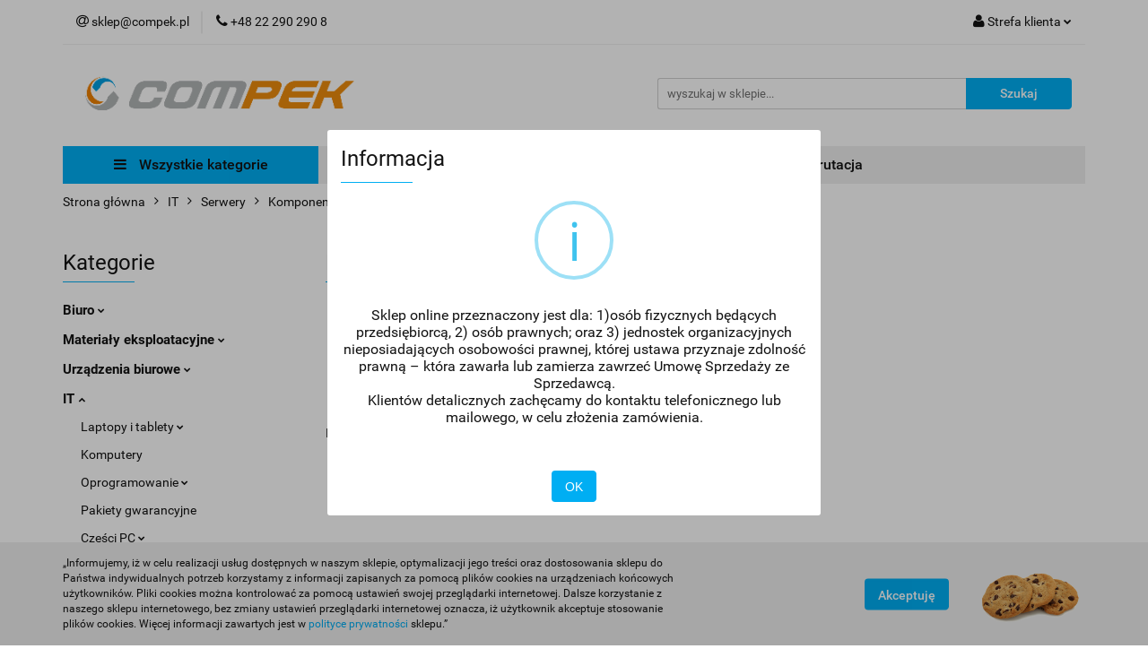

--- FILE ---
content_type: text/html; charset=utf-8
request_url: https://www.compek.pl/Kontrolery-c2434
body_size: 31094
content:
<!DOCTYPE html>
<html lang="pl" currency="PLN"  class=" ">
	<head>
		<meta http-equiv="Content-Type" content="text/html; charset=UTF-8" />
		<meta name="description" content=" ">
		<meta name="keywords" content="Tani toner, zamiennik, zamienniki, oryginalny, tusz, tani, gwarancja, promocja, artykuły biurowe, papier xero, bęben, drukarki, drukarka, urządzenie wielofunkcyjne, złożenie komputera, serwis drukarki, komputera, urządzeń biurowych, kopiarka.">
					<meta name="generator" content="Sky-Shop">
						<meta name="author" content="Compek - działa na oprogramowaniu sklepów internetowych Sky-Shop.pl">
		<meta name="viewport" content="width=device-width, initial-scale=1.0">
		<meta name="skin_id" content="universal">
		<meta property="og:title" content="Kontrolery &gt; Compek sp. z o.o. Najlepszy partner dla Twojego biznesu">
		<meta property="og:description" content=" ">
					<meta property="og:image" content="https://www.compek.pl/upload/compek/logos//LOGO-kopia.png">
			<meta property="og:image:type" content="image/png">
			<meta property="og:image:width" content="">
			<meta property="og:image:height" content="">
			<link rel="image_src" href="https://www.compek.pl/upload/compek/logos//LOGO-kopia.png">
							<link rel="shortcut icon" href="/upload/compek/favicon.png">
									<link rel="next" href="https://www.compek.pl/Kontrolery-c2434/pa/2">
							<link rel="canonical" href="https://www.compek.pl/Kontrolery-c2434">
						<title>Kontrolery &gt; Compek sp. z o.o. Najlepszy partner dla Twojego biznesu</title>
		<meta name="google-site-verification" content="">

				



<!-- edrone -->












		<script type="text/javascript">

			function imageLoaded(element, target = "prev") {
				let siblingElement;
				if (target === "prev") {
					siblingElement = element.previousElementSibling;
				} else if (target === "link") {
					siblingElement = element.parentElement.previousElementSibling;
				}
				if (siblingElement && (siblingElement.classList.contains("fa") || siblingElement.classList.contains("icon-refresh"))) {
					siblingElement.style.display = "none";
				}
			}
			</script>

        
		<link rel="stylesheet" href="/view/new/userContent/compek/style.css?v=636">
		<!-- Google Tag Manager -->
<script>(function(w,d,s,l,i){w[l]=w[l]||[];w[l].push({'gtm.start':
new Date().getTime(),event:'gtm.js'});var f=d.getElementsByTagName(s)[0],
j=d.createElement(s),dl=l!='dataLayer'?'&l='+l:'';j.async=true;j.src=
'https://www.googletagmanager.com/gtm.js?id='+i+dl;f.parentNode.insertBefore(j,f);
})(window,document,'script','dataLayer','GTM-WRKJK38');</script>
<!-- End Google Tag Manager -->


<script>

    document.addEventListener("DOMContentLoaded", function(event) {

      if ($( ".core_cardPriceBeforeDiscount" ).closest('.product-promotion-counter').length) {

$( ".core_cardPriceBeforeDiscount" ).closest('.product-promotion-counter').addClass( "hidden" );
}

 if ($( ".core_priceFormat" ).closest('.price-normal.discount').length) {
	 	let priceNormalDiscountHandler = $( ".core_priceFormat" ).closest('.price-normal.discount');
		if( priceNormalDiscountHandler.next().hasClass("price-discount-percent") ) {
			priceNormalDiscountHandler.next().addClass("hidden");
		}

		priceNormalDiscountHandler.addClass("hidden");
	}
if($(".core_orderPriceDiscount").closest('.core_orderIsPriceDiscount').length){$(".core_orderPriceDiscount").closest('.core_orderIsPriceDiscount').addClass("hidden")}
if($(".core_orderPagePriceIsDiscount").length){$(".core_orderPagePriceIsDiscount").addClass("hidden")}
if($(".core_cartPriceDiscount").closest('.core_cartIsPriceDiscount').length){
$(".core_cartPriceDiscount").closest('.core_cartIsPriceDiscount').css({display: 'none'})}

    });

</script>
		
		<script src="/view/new/scheme/public/_common/js/libs/promise/promise.min.js"></script>
		<script src="/view/new/scheme/public/_common/js/libs/jquery/jquery.min.js"></script>
		<script src="/view/new/scheme/public/_common/js/libs/angularjs/angularjs.min.js"></script>
	</head>
	<body 		  data-coupon-codes-active="0"
		  data-free-delivery-info-active="1"
		  data-generate-pdf-config="PRODUCT_AND_CART"
		  data-hide-price="1"
		  data-is-user-logged-id="0"
		  data-loyalty-points-active="0"
		  data-cart-simple-info-quantity="0"
		  data-cart-simple-info-price="0,00 zł"
		  data-base="PLN"
		  data-used="PLN|zł"
		  data-rates="'PLN':1"
		  data-decimal-hide="0"
		  data-decimal=","
		  data-thousand=" "
		   data-js-hash="e6965341fd"		  		  		  class="core_popUpWindow 		  		  		  		  "
		  data-popup-message="Sklep online przeznaczony jest dla: 1)osób fizycznych będących przedsiębiorcą, 2) osób prawnych; oraz 3) jednostek organizacyjnych nieposiadających osobowości prawnej, której ustawa przyznaje zdolność prawną – która zawarła lub zamierza zawrzeć Umowę Sprzedaży ze Sprzedawcą.<br>Klientów detalicznych zachęcamy do kontaktu telefonicznego lub mailowego, w celu złożenia zamówienia."data-popup-delay="0" 		  		  		  		  data-hurt-price-type="netto_brutto"
		  data-hurt-price-text="Zobacz cenę i dostępność, zaloguj się lub zarejestruj"
		  		  data-tax="23"
	>
		<!-- Google Tag Manager (noscript) -->
<noscript><iframe src="https://www.googletagmanager.com/ns.html?id=GTM-WRKJK38"
height="0" width="0" style="display:none;visibility:hidden"></iframe></noscript>
<!-- End Google Tag Manager (noscript) -->
		
		


<div id="aria-live" role="alert" aria-live="assertive" class="sr-only">&nbsp;</div>
<main class="skyshop-container" data-ng-app="SkyShopModule">
		

<div data-ng-controller="CartCtrl" data-ng-init="init({type: 'QUICK_CART', turnOffSales: 0})">
		
<md-sidenav ng-cloak md-component-id="mobile-cart" class="md-sidenav-right position-fixed" sidenav-swipe>
    <md-content layout-padding="">
        <div class="dropdown dropdown-quick-cart">
            
  <ul data-ng-if="data.cartSelected || data.hidePrice" class="quick-cart-products-wrapper products">
    <li data-ng-if="!data.cartSelected.items.length" class="quick-cart-empty-wrapper">
      <div class="quick-cart-empty-title">
        Koszyk jest pusty
      </div>
    </li>
    <li data-ng-if="data.cartSelected.items.length && item.type !== 'GRATIS_PRODUCT'" class="quick-cart-products__item" data-nosnippet data-ng-repeat="item in data.cartSelected.items track by item.id">
      <div class="container-fluid">
        <div class="row product">
          <div>
            <button data-ng-click="openProductPage(item.product)" data-ng-disabled="isApiPending">
              <img class="product-image"
                   data-ng-srcset="[{[item.product.photo.url]}] 125w"
                   sizes="(max-width: 1200px) 125px, 125px"
                   data-ng-src="[{[item.product.photo.url]}]"
                   alt="[{[item.product.name]}]"/>
            </button>
          </div>
          <div>
            <button data-ng-click="openProductPage(item.product)" data-ng-disabled="isApiPending">
              <span class="product-name" data-ng-bind="item.product.name"></span>
            </button>
            <span class="product-total">
            <span data-ng-bind="item.quantity"></span> x <span data-ng-bind-html="item.unitPriceSummary | priceFormat:'netto_brutto'"></span>
          </span>
          </div>
          <div>
            <i class="close-shape"
               is-disabled="isApiPending"
               remove-list-item
               parent-selector-to-remove="'li'"
               collapse-animation="true"
               click="deleteCartItem(item.id)"></i>
          </div>
        </div>
      </div>
    </li>
  </ul>
  <div data-ng-if="data.cartSelected || data.hidePrice" class="quick-cart-products-actions">
    <div class="quick-cart-products-actions__summary">
      <div data-ng-if="cartFinalDiscountByFreeDelivery() || (data.cartFreeDelivery && data.cartFreeDelivery.status !== data.cartFreeDeliveryStatuses.NOT_AVAILABLE)" class="quick-cart-products-actions__summary-delivery">
        <div data-ng-if="!cartFinalDiscountByFreeDelivery()  && data.cartFreeDelivery.missingAmount > 0" class="summary-element cart-is-free-shipment">
          <span>Do bezpłatnej dostawy brakuje</span>
          <span data-ng-bind-html="data.cartFreeDelivery | priceFormat: 'brutto'">-,--</span>
        </div>
        <div data-ng-if="cartFinalDiscountByFreeDelivery() || data.cartFreeDelivery.missingAmount <= 0" class="summary-element free-shipment-wrapper">
          <i class="fa fa-truck"></i>
          <span class="value-upper free-shipment-info">Darmowa dostawa!</span>
        </div>
        <div>
        </div>
      </div>

      <div class="quick-cart-products-actions__summary-total-price">
        <span>Suma Netto</span>
        <span data-ng-if="!data.hidePrice" class="value" data-ng-bind-html="data.cartSelected.priceSummary | priceFormat:'netto_brutto':true">0,00 zł</span>
        <span data-ng-if="data.hidePrice" class="hide-price-text">Zobacz cenę i dostępność, zaloguj się lub zarejestruj</span>
      </div>
            <div class="quick-cart-products-actions__summary-total-price" data-ng-class="{'quick-cart-products-actions__summary-total-price-no-padding':data.cartSelected.priceSummary.final.gross != data.cartSelected.priceSummary.base.gross}">
        <span>Suma Brutto</span>
        <span data-ng-if="!data.hidePrice" class="value" data-ng-bind-html="data.cartSelected.priceSummary | priceFormat:'brutto':true">0,00 zł</span>
        <span data-ng-if="data.hidePrice" class="hide-price-text">Zobacz cenę i dostępność, zaloguj się lub zarejestruj</span>
      </div>
            <div class="quick-cart-products-actions__summary-discount-info" data-ng-if="data.cartSelected.priceSummary.final.gross != data.cartSelected.priceSummary.base.gross">
        <small>Cena uwzględnia rabaty</small>
      </div>
    </div>
    <button data-ng-disabled="isApiPending" type="button" class="btn btn-primary btn-block" data-ng-click="goToCart()">
      Realizuj zamówienie
    </button>
  </div>
  <!--googleon: all-->
        </div>
    </md-content>
</md-sidenav>	<header id="header" class="mod-header-6 ">
			
<section class="cookies hidden bottom">
  <div class="container">
    <div class="row">
      <div class="col-xs-8">
        <span>„Informujemy, iż w celu realizacji usług dostępnych w naszym sklepie, optymalizacji jego treści oraz dostosowania sklepu do<br>Państwa indywidualnych potrzeb korzystamy z informacji zapisanych za pomocą plików cookies na urządzeniach końcowych<br>użytkowników. Pliki cookies można kontrolować za pomocą ustawień swojej przeglądarki internetowej. Dalsze korzystanie z<br>naszego sklepu internetowego, bez zmiany ustawień przeglądarki internetowej oznacza, iż użytkownik akceptuje stosowanie<br>plików cookies. Więcej informacji zawartych jest w <a href="https://www.compek.pl/news/n/197/Polityka-prywatnosci" target="_blank" title="polityka prywatności">polityce prywatności</a> sklepu.”</span>
      </div>
      <div class="col-xs-4">
        <button type="button" class="btn btn-primary core_acceptCookies">Akceptuję</button>
        <div class="cookie-bg-block" style="background-image: url('/view/new/scheme/public/_common/img/cookies.png')"></div>
      </div>
    </div>
  </div>
</section>
		<div class="header_inner_wrapper">
		
<section class="mobile-search">
  <span class="title">Szukaj</span>
  <i class="close-shape"></i>
    <form method="GET" action="/category/#top">
      <div class="row">
        <div class="mobile-search-input-wrapper clearbox">
          <input class="input-field " type="text" name="q" product-per-page="4" value="" placeholder="wyszukaj w sklepie..." autocomplete="off"  />
          <i class="clearbox_button"></i>
                  </div>
        <div class="mobile-search-btn-wrapper">
          <input type="submit" value="Szukaj" class="btn btn-primary btn-block">
        </div>
      </div>
          </form>
</section>
		
		<section class="top_bar">
			<div class="sky-container">
				<div class="top_bar_inner_wrapper">
					<div class="top_bar_item left">
						
<div class="top_bar_item_list_wrapper">
  <ul class="top_bar_item_list">
        <li data-type="email" class="top_bar_item_list_item hidden-on-mobile" id="top_bar_item_list_item_email">
                  <a href="mailto:sklep@compek.pl">
            <div class="top_bar_item_list_item_icon" id="top_bar_item_list_item_email_icon">
              <span class="helper-icon">
                <i class="fa fa-at"></i>
              </span>
            </div>
            <span class="helper-text">
              sklep@compek.pl
            </span>
          </a>
                  </li>
              <li data-type="phone" class="top_bar_item_list_item hidden-on-mobile" id="top_bar_item_list_item_phone">
                      <a href="tel:+48 22 290 290 8">
              <div class="top_bar_item_list_item_icon" id="top_bar_item_list_item_phone_icon">
                <span class="helper-icon">
                  <i class="fa fa-phone"></i>
                </span>
              </div>
              <span class="helper-text">
                +48 22 290 290 8
              </span>
            </a>
                </li>
                                                                                                                                                    <li id="mobile-open-contact" class="top_bar_item_list_item top_bar_item_list_item_contact hidden-on-desktop">
          <a href="#">
            <div class="top_bar_item_list_item_item_social_envelope_icon">
              <span class="helper-icon">
                <i class="fa fa-envelope"></i>
              </span>
              <span class="helper-arrow">
                <i class="fa fa-chevron-down"></i>
              </span>
            </div>
          </a>
      </li>
      </ul>
</div>					</div>
					<div class="top_bar_item right">
						
<div class="top_bar_item_list_wrapper">
    <ul class="top_bar_item_list">
                        <li class="top_bar_item_list_item user-menu">
            
  <div class="header_top_bar_social_user_icon">
    <span class="helper-icon">
      <i class="fa fa-user"></i>
    </span>
          <span class="hidden-on-mobile">
        Strefa klienta
      </span>
      <span class="helper-arrow">
        <i class="fa fa-chevron-down"></i>      </span> 
  </div>
  <div class="dropdown">
    <ul>
      <li>
        <a href="/login/">Zaloguj się</a>
      </li>
      <li>
        <a href="/register/">Zarejestruj się</a>
      </li>
            <li>
        <a href="/ticket/add/" rel="nofollow">Dodaj zgłoszenie</a>
      </li>
          </ul>
  </div>
        </li>
            </ul>
</div>
					</div>
				</div>
			</div>
		</section>
		<section class="header_middle_content">
			<div class="sky-container">
				<div class="header_middle_content_inner_wrapper">
					<a href="/" class="header_middle_content_logo">
						<img src="/upload/compek/logos//LOGO-kopia.png" data-src-old-browser="" alt=" Compek " />
					</a>
					<ul class="mobile-actions">
						<li id="mobile-open-search">
							<i class="fa fa-search"></i>
						</li>
						<li id="mobile-open-menu">
							<i class="fa fa-bars"></i>
						</li>
					</ul>
					<div class="header_middle_content_searchbox search-box ">
						<form method="GET" action="/category/#top">
							<div class="header_middle_content_searchbox_input_wrapper">
								<input cy-data="headerSearch" class="input-field " type="text" name="q" value="" placeholder="wyszukaj w sklepie..." autocomplete="off"  />
															</div>
							<div class="header_middle_content_searchbox_button_wrapper">
								<input type="submit" value="Szukaj" class="btn btn-primary btn-block">
															</div>
						</form>
					</div>
									</div>
			</div>
		</section>
		<section class="header_bottom_content">
			<div class="sky-container">

			<div class="menu menu-calculate smart-menu" data-action="inline">
				<ul class="header_bottom_content_list" >
					<li class="header_bottom_content_list_item vertical-menu" id="open-header-left-menu">
													<a href="/">
								<i class="fa fa-bars"></i> Wszystkie kategorie
							</a>
											</li>
					
          <li class="header_bottom_content_list_dropdown_item">
      <a class="header_bottom_content_list_item_anchor" href="https://compek.pl/news/n/53/O-nas" >
        O nas
      </a>
    </li>
  
          <li class="header_bottom_content_list_dropdown_item">
      <a class="header_bottom_content_list_item_anchor" href="https://compek.pl/news/n/195/Kontakt" >
        Kontakt
      </a>
    </li>
  
          <li class="header_bottom_content_list_dropdown_item">
      <a class="header_bottom_content_list_item_anchor" href="https://www.compek.pl/category/c/promotion" >
        Promocje
      </a>
    </li>
  
          <li class="header_bottom_content_list_dropdown_item">
      <a class="header_bottom_content_list_item_anchor" href="https://www.compek.pl/Outlet-c3657" >
        Outlet
      </a>
    </li>
  
          <li class="header_bottom_content_list_dropdown_item">
      <a class="header_bottom_content_list_item_anchor" href="https://compek.pl/USluga-doboru-i-montazu-komputera-PC-p96256" >
        Montaż PC
      </a>
    </li>
  
          <li class="header_bottom_content_list_dropdown_item">
      <a class="header_bottom_content_list_item_anchor" href="https://compek.pl/Serwis-drukarek-p96255" >
        Serwis
      </a>
    </li>
  
        <li class="header_bottom_content_list_dropdown_item">
      <a class="header_bottom_content_list_item_anchor" href="/news/n/392/Rekrutacja">
        Rekrutacja
      </a>
    </li>
    
					<li class="header_bottom_content_list_item  hamburger ">
						<a href="#">
							<i class="fa fa-bars"></i>
						</a>
						<div class="dropdown">
							<div class="row">
								<div class="col-xs-12 smart-menu">
									<ul class="hambureger-elements"></ul>
								</div>
							</div>
						</div>
					</li>
				</ul>
			</div>
							<section class="header-bottom slide-down">
					<div class="container-fluid">
						<div class="row">
							<div class="col-xs-3">
								<div class="vertical-menu">
									<div class="vertical-menu-content">
										<ul>
																																																	<li>
														<a href="https://www.compek.pl/Biuro">
															<span>Artykuły biurowe</span>
														</a>
																													<div class="sub-categories items-col-1">
																<div class="sub-categories-content">
																	<div class="row">
																																					<div class="col-xs-12">
																				<div class="cat-title">
																	<a href="/biuro">Biuro</a>
																</div>
																																									<ul>
																																													<li>
																								<a href="/papiery">Papiery</a>
																							</li>
																																													<li>
																								<a href="/galanteria-papiernicza">Galanteria papiernicza</a>
																							</li>
																																													<li>
																								<a href="/artykuly-do-pisania-i-korygowania">Artykuły do pisania i korygowania</a>
																							</li>
																																													<li>
																								<a href="/akcesoria-biuowe">Akcesoria biurowe</a>
																							</li>
																																													<li>
																								<a href="/etykiety-i-identyfikacja">Etykiety i identyfikacja</a>
																							</li>
																																													<li>
																								<a href="/archiwizacja-dokumentow">Archiwizacja dokumentów</a>
																							</li>
																																													<li>
																								<a href="/koperty-i-akcesoria-do-wysylek">Koperty i akcesoria do wysyłek</a>
																							</li>
																																													<li>
																								<a href="/sprzet-do-prezentacji">Sprzęt do prezentacji</a>
																							</li>
																																													<li>
																								<a href="/wyposazenie-biura">Wyposażenie biura</a>
																							</li>
																																													<li>
																								<a href="/Higiena-i-srodki-czystosci-c458">Higiena i środki czystości</a>
																							</li>
																																													<li>
																								<a href="/Artykuly-spozywcze-c462">Artykuły spożywcze</a>
																							</li>
																																													<li>
																								<a href="/BHP-c844">BHP</a>
																							</li>
																																											</ul>
																																							</div>
																																			</div>
																</div>
															</div>
																											</li>
																																						<li>
														<a href="https://www.compek.pl/materialy_eksploatacyjne">
															<span>Materiały eksploatacyjne</span>
														</a>
																													<div class="sub-categories items-col-1">
																<div class="sub-categories-content">
																	<div class="row">
																																					<div class="col-xs-12">
																				<div class="cat-title">
																	<a href="/materialy_eksploatacyjne">Materiały eksploatacyjne</a>
																</div>
																																									<ul>
																																													<li>
																								<a href="/Eksploatacja-do-urzadzen-laserowych-c928">Eksploatacja do urządzeń laserowych</a>
																							</li>
																																													<li>
																								<a href="/Eksploatacja-do-urzadzen-atramentowych-c927">Eksploatacja do urządzeń atramentowych</a>
																							</li>
																																													<li>
																								<a href="/Tasmy-i-etykiety-c930">Taśmy i etykiety</a>
																							</li>
																																													<li>
																								<a href="/Czesci-serwisowe-i-akcesoria-c931">Części serwisowe i akcesoria</a>
																							</li>
																																											</ul>
																																							</div>
																																			</div>
																</div>
															</div>
																											</li>
																																						<li>
														<a href="https://www.compek.pl/urzadzenia_biurowe">
															<span>Urządzenia biurowe</span>
														</a>
																													<div class="sub-categories items-col-1">
																<div class="sub-categories-content">
																	<div class="row">
																																					<div class="col-xs-12">
																				<div class="cat-title">
																	<a href="/urzadzenia_biurowe">Urządzenia biurowe</a>
																</div>
																																									<ul>
																																													<li>
																								<a href="/Akcesoria-do-maszyn-biurowych-c744">Akcesoria do maszyn biurowych</a>
																							</li>
																																													<li>
																								<a href="/Belownice-c1119">Belownice</a>
																							</li>
																																													<li>
																								<a href="/Bigowki-c1536">Bigówki</a>
																							</li>
																																													<li>
																								<a href="/Bindownice-c631">Bindownice</a>
																							</li>
																																													<li>
																								<a href="/Drukarki-i-urzadzenia-wielofunkcyjne-c371">Drukarki i urządzenia wielofunkcyjne</a>
																							</li>
																																													<li>
																								<a href="/Falcerki-c1057">Falcerki</a>
																							</li>
																																													<li>
																								<a href="/Gilotyny-obcinarki-i-trymery-c372">Gilotyny, obcinarki i trymery</a>
																							</li>
																																													<li>
																								<a href="/Kalkulatory-c532">Kalkulatory</a>
																							</li>
																																													<li>
																								<a href="/Laminiatory-c804">Laminiatory</a>
																							</li>
																																													<li>
																								<a href="/Ladowarki-akumulatory-i-baterie-c741">Ładowarki, akumulatory i baterie</a>
																							</li>
																																													<li>
																								<a href="/Niszczarki-dokumentow-c368">Niszczarki dokumentów</a>
																							</li>
																																													<li>
																								<a href="/Oczyszczacze-powietrza-c1102">Oczyszczacze powietrza</a>
																							</li>
																																													<li>
																								<a href="/Sejfy-c1091">Sejfy</a>
																							</li>
																																													<li>
																								<a href="/Skanery-c388">Skanery</a>
																							</li>
																																													<li>
																								<a href="/Testery-i-maszyny-do-liczenia-pieniedzy-c786">Testery i maszyny do liczenia pieniędzy</a>
																							</li>
																																													<li>
																								<a href="/Zlociarki-c1059">Złociarki</a>
																							</li>
																																											</ul>
																																							</div>
																																			</div>
																</div>
															</div>
																											</li>
																																						<li>
														<a href="https://www.compek.pl/IT-c329">
															<span>IT</span>
														</a>
																													<div class="sub-categories items-col-1">
																<div class="sub-categories-content">
																	<div class="row">
																																					<div class="col-xs-12">
																				<div class="cat-title">
																	<a href="/it">IT</a>
																</div>
																																									<ul>
																																													<li>
																								<a href="/Laptopy-i-tablety-c357">Laptopy i tablety</a>
																							</li>
																																													<li>
																								<a href="/Komputery-c358">Komputery</a>
																							</li>
																																													<li>
																								<a href="/Oprogramowanie-c365">Oprogramowanie</a>
																							</li>
																																													<li>
																								<a href="/Pakiety-gwarancyjne-c2498">Pakiety gwarancyjne</a>
																							</li>
																																													<li>
																								<a href="/Czesci-PC-c360">Części PC</a>
																							</li>
																																													<li>
																								<a href="/Peryferia-PC-c361">Peryferia PC</a>
																							</li>
																																													<li>
																								<a href="/Serwery-c359">Serwery</a>
																							</li>
																																													<li>
																								<a href="/Sieci-i-komunikacja-c362">Sieci i komunikacja</a>
																							</li>
																																													<li>
																								<a href="/Czytniki-e-book-c363">Czytniki e-book</a>
																							</li>
																																													<li>
																								<a href="/Akcesoria-c2092">Akcesoria</a>
																							</li>
																																													<li>
																								<a href="/Monitoring-wizyjny-c5450">Monitoring wizyjny</a>
																							</li>
																																											</ul>
																																							</div>
																																			</div>
																</div>
															</div>
																											</li>
																																						<li>
														<a href="https://compek.pl/Telefony-i-smartwatche-c331">
															<span>Telefony i smartwatche</span>
														</a>
																													<div class="sub-categories items-col-1">
																<div class="sub-categories-content">
																	<div class="row">
																																					<div class="col-xs-12">
																				<div class="cat-title">
																	<a href="/telefony_i_smartwatche">Telefony i smartwatche</a>
																</div>
																																									<ul>
																																													<li>
																								<a href="/Smartfony-c2253">Smartfony</a>
																							</li>
																																													<li>
																								<a href="/Tel-komorkowe-c1914">Tel. komórkowe</a>
																							</li>
																																													<li>
																								<a href="/Telefony-VoIP-c1967">Telefony VoIP</a>
																							</li>
																																													<li>
																								<a href="/Smartwatche-c2499">Smartwatche</a>
																							</li>
																																													<li>
																								<a href="/Tel-przewodowe-c1602">Tel. przewodowe</a>
																							</li>
																																													<li>
																								<a href="/Tel-bezprzewodowe-c1693">Tel. bezprzewodowe</a>
																							</li>
																																													<li>
																								<a href="/Krotkofalowki-c1882">Krótkofalówki</a>
																							</li>
																																													<li>
																								<a href="/Akcesoria-do-telefonow-c2504">Akcesoria do telefonów</a>
																							</li>
																																											</ul>
																																							</div>
																																			</div>
																</div>
															</div>
																											</li>
																																						<li>
														<a href="https://compek.pl/Uslugi-c45">
															<span>Usługi</span>
														</a>
																													<div class="sub-categories items-col-1">
																<div class="sub-categories-content">
																	<div class="row">
																																					<div class="col-xs-12">
																				<div class="cat-title">
																	<a href="/uslugi">Usługi</a>
																</div>
																																									<ul>
																																													<li>
																								<a href="/Serwis-c46">Serwis</a>
																							</li>
																																													<li>
																								<a href="/Montaz-PC-c47">Montaż PC</a>
																							</li>
																																											</ul>
																																							</div>
																																			</div>
																</div>
															</div>
																											</li>
																																						<li>
														<a href="https://www.compek.pl/agd">
															<span>AGD</span>
														</a>
																													<div class="sub-categories items-col-1">
																<div class="sub-categories-content">
																	<div class="row">
																																					<div class="col-xs-12">
																				<div class="cat-title">
																	<a href="/agd">AGD</a>
																</div>
																																									<ul>
																																													<li>
																								<a href="/AGD-drobne-c1685">AGD drobne</a>
																							</li>
																																													<li>
																								<a href="/AGD-przemyslowe-c1905">AGD przemysłowe</a>
																							</li>
																																											</ul>
																																							</div>
																																			</div>
																</div>
															</div>
																											</li>
																																						<li>
														<a href="https://www.compek.pl/rtv">
															<span>RTV</span>
														</a>
																													<div class="sub-categories items-col-1">
																<div class="sub-categories-content">
																	<div class="row">
																																					<div class="col-xs-12">
																				<div class="cat-title">
																	<a href="/rtv">RTV</a>
																</div>
																																									<ul>
																																													<li>
																								<a href="/Telewizory-c2509">Telewizory</a>
																							</li>
																																													<li>
																								<a href="/Projektory-tablice-i-ekrany-c2510">Projektory, tablice i ekrany</a>
																							</li>
																																													<li>
																								<a href="/Sprzet-audio-c2502">Sprzęt audio</a>
																							</li>
																																													<li>
																								<a href="/Odtwarzacze-multimedialne-c2501">Odtwarzacze multimedialne</a>
																							</li>
																																													<li>
																								<a href="/Akcesoria-RTV-c1610">Akcesoria RTV</a>
																							</li>
																																													<li>
																								<a href="/Dyktafony-c1995">Dyktafony</a>
																							</li>
																																											</ul>
																																							</div>
																																			</div>
																</div>
															</div>
																											</li>
																																	</ul>
									</div>
								</div>
							</div>
													</div>
					</div>
				</section>
						</div>
		</section>
		<section id="sticky-header" data-sticky="no">
			<div class="sky-container">
				
<div class="sticky-header__wrapper">
    <a href="/" class="sticky-header_content__logo">
        <img src="/upload/compek/logos//LOGO-kopia.png" data-src-old-browser="" alt=" Compek " />
    </a>
    <section class="sticky-header_content__menu smart-menu" data-action="inline">
         <ul class="sticky-header_content__menu_list">
            
          <li class="header_bottom_content_list_dropdown_item">
      <a class="header_bottom_content_list_item_anchor" href="https://compek.pl/news/n/53/O-nas" >
        O nas
      </a>
    </li>
  
          <li class="header_bottom_content_list_dropdown_item">
      <a class="header_bottom_content_list_item_anchor" href="https://compek.pl/news/n/195/Kontakt" >
        Kontakt
      </a>
    </li>
  
          <li class="header_bottom_content_list_dropdown_item">
      <a class="header_bottom_content_list_item_anchor" href="https://www.compek.pl/category/c/promotion" >
        Promocje
      </a>
    </li>
  
          <li class="header_bottom_content_list_dropdown_item">
      <a class="header_bottom_content_list_item_anchor" href="https://www.compek.pl/Outlet-c3657" >
        Outlet
      </a>
    </li>
  
          <li class="header_bottom_content_list_dropdown_item">
      <a class="header_bottom_content_list_item_anchor" href="https://compek.pl/USluga-doboru-i-montazu-komputera-PC-p96256" >
        Montaż PC
      </a>
    </li>
  
          <li class="header_bottom_content_list_dropdown_item">
      <a class="header_bottom_content_list_item_anchor" href="https://compek.pl/Serwis-drukarek-p96255" >
        Serwis
      </a>
    </li>
  
        <li class="header_bottom_content_list_dropdown_item">
      <a class="header_bottom_content_list_item_anchor" href="/news/n/392/Rekrutacja">
        Rekrutacja
      </a>
    </li>
    
             <li class="hamburger  sticky-hamburger">
                                        <a href="#">
                                            <i class="fa fa-bars"></i>
                                        </a>
                                        <div class="dropdown">
                                            <div class="row">
                                                <div class="col-xs-12 smart-menu">
                                                    <ul class="hambureger-elements"></ul>
                                                </div>
                                            </div>
                                        </div>
                                    </li>
         </ul>
    </section>
    <section class="sticky-header_content__nav">
        
<div class="inline_nav">
    <ul class="inline_nav_list">
        <li class="inline_nav_list_item search">
            <span class="helper-icon">
                <i class="fa fa-search"></i>
            </span>
            
<div class="search_dropdown dropdown">
    <form method="GET" action="/category/#top">
        <div class="search_dropdown_inner_wrapper search-input">
            <div class="search_dropdown_input_wrapper">
                <input
                                                class="input-field " type="text" name="q" value="" placeholder="wyszukaj w sklepie..." autocomplete="off">
                            </div>
            <div class="search_dropdown_button_wrapper">
                <input type="submit" value="Szukaj" class="btn btn-primary btn-block">
            </div>
        </div>
            </form>
</div>
                    </li>
                        <li class="inline_nav_list_item">
            
  <div class="header_top_bar_social_user_icon">
    <span class="helper-icon">
      <i class="fa fa-user"></i>
    </span>
          </span> 
  </div>
  <div class="dropdown">
    <ul>
      <li>
        <a href="/login/">Zaloguj się</a>
      </li>
      <li>
        <a href="/register/">Zarejestruj się</a>
      </li>
            <li>
        <a href="/ticket/add/" rel="nofollow">Dodaj zgłoszenie</a>
      </li>
          </ul>
  </div>
        </li>
            </ul>
</div>
    </section>
</div>

			</div>
		</section>
	</div>
</header>
</div>
		

  <section class="breadcrumbs breadcrumbs--mobile-hidden mod-breadcrumbs-6">
    <div class="breadcrumbs-outer full-width">
      <div class="container-fluid">
        <div class="breadcrumbs-wrapper">
          <ul>
                          <li>
                                  <a href="/">
                                <span>
                  Strona główna
                </span>
                                  </a>
                              </li>
                          <li>
                                  <a href="/it">
                                <span>
                  IT
                </span>
                                  </a>
                              </li>
                          <li>
                                  <a href="/Serwery-c359">
                                <span>
                  Serwery
                </span>
                                  </a>
                              </li>
                          <li>
                                  <a href="/Komponenty-serwerowe-c1824">
                                <span>
                  Komponenty serwerowe
                </span>
                                  </a>
                              </li>
                          <li>
                                  <a href="/Kontrolery-c2434">
                                <span>
                  Kontrolery
                </span>
                                  </a>
                              </li>
                      </ul>
                  </div>
      </div>
    </div>
    
<script type="application/ld+json">
  {
    "@context": "http://schema.org",
    "@type": "BreadcrumbList",
    "itemListElement": [
            {
        "@type": "ListItem",
        "position": 1,
        "item": {
          "@id": "/",
          "name": "Strona główna"
        }
      }
                  ,{
        "@type": "ListItem",
        "position": 2,
        "item": {
          "@id": "/it",
          "name": "IT"
        }
      }
                  ,{
        "@type": "ListItem",
        "position": 3,
        "item": {
          "@id": "/Serwery-c359",
          "name": "Serwery"
        }
      }
                  ,{
        "@type": "ListItem",
        "position": 4,
        "item": {
          "@id": "/Komponenty-serwerowe-c1824",
          "name": "Komponenty serwerowe"
        }
      }
                  ,{
        "@type": "ListItem",
        "position": 5,
        "item": {
          "@id": "/Kontrolery-c2434",
          "name": "Kontrolery"
        }
      }
                ]
  }
</script>
  </section>
		

<section class="products-list-page mod-products-list-page-3">
  <div class="container-fluid">
    <div class="row">
      <div class="col-sm-3 left-parameters">
        <section class="heading inside to-left heading-products-list-filters" data-panel="categories">
          <ul>
            <li>
              <span class="title">Kategorie</span>
            </li>
          </ul>
        </section>
        <aside class="column-left dropdowns">
          <div class="row">
    				<div class="col-xs-12">
              <div class="categories dropdowns">
                
<ul class="" style="">
      <li>
      <a href="/biuro" title="Biuro" class=" ">
      	Biuro <i class="fa fa-chevron-down"></i>      </a>
              
<ul class="" style="">
      <li>
      <a href="/papiery" title="Papiery" class=" ">
      	Papiery <i class="fa fa-chevron-down"></i>      </a>
              
<ul class="" style="">
      <li>
      <a href="/brystole" title="Brystole" class=" ">
      	Brystole       </a>
          </li>
      <li>
      <a href="/druki-akcydensowe" title="Druki akcydensowe" class=" ">
      	Druki akcydensowe       </a>
          </li>
      <li>
      <a href="/dyplomy" title="Dyplomy, arkusze barwne" class=" ">
      	Dyplomy, arkusze barwne       </a>
          </li>
      <li>
      <a href="/kalki" title="Kalki" class=" ">
      	Kalki       </a>
          </li>
      <li>
      <a href="/kartony-wizytowkowe" title="Kartony wizytówkowe" class=" ">
      	Kartony wizytówkowe       </a>
          </li>
      <li>
      <a href="/papier-xero-i-inne" title="Papier xero i inne" class=" ">
      	Papier xero i inne <i class="fa fa-chevron-down"></i>      </a>
              
<ul class="" style="">
      <li>
      <a href="/papier-xero-bialy" title="Papiery xero biały" class=" ">
      	Papiery xero biały       </a>
          </li>
      <li>
      <a href="/papier-xero-kolorowy" title="Papiery xero kolorowy" class=" ">
      	Papiery xero kolorowy       </a>
          </li>
      <li>
      <a href="/papier-fotograficzny" title="Papier fotograficzny" class=" ">
      	Papier fotograficzny       </a>
          </li>
      <li>
      <a href="/papier-wielkoformatowy" title="Papier wielkoformatowy" class=" ">
      	Papier wielkoformatowy       </a>
          </li>
      <li>
      <a href="/papier-komputerowy" title="Papier komputerowy" class=" ">
      	Papier komputerowy       </a>
          </li>
      <li>
      <a href="/papiery-pozostale" title="Papiery pozostałe" class=" ">
      	Papiery pozostałe       </a>
          </li>
  </ul>
          </li>
      <li>
      <a href="/rolki-termiczne" title="Rolki termiczne" class=" ">
      	Rolki termiczne       </a>
          </li>
  </ul>
          </li>
      <li>
      <a href="/galanteria-papiernicza" title="Galanteria papiernicza" class=" ">
      	Galanteria papiernicza <i class="fa fa-chevron-down"></i>      </a>
              
<ul class="" style="">
      <li>
      <a href="/bloczki" title="Bloczki" class=" ">
      	Bloczki       </a>
          </li>
      <li>
      <a href="/bloki-i-notesy" title="Bloki i notesy biurowe" class=" ">
      	Bloki i notesy biurowe       </a>
          </li>
      <li>
      <a href="/bloki-plastyczne" title="Bloki plastyczne" class=" ">
      	Bloki plastyczne <i class="fa fa-chevron-down"></i>      </a>
              
<ul class="" style="">
      <li>
      <a href="/bloki-i-szkicowniki" title="Bloki i szkicowniki artystyczne" class=" ">
      	Bloki i szkicowniki artystyczne       </a>
          </li>
      <li>
      <a href="/bloki-kreatywne" title="Bloki kreatywne" class=" ">
      	Bloki kreatywne       </a>
          </li>
      <li>
      <a href="/blok-milimetrowy" title="Blok milimetrowy" class=" ">
      	Blok milimetrowy       </a>
          </li>
      <li>
      <a href="/blok-rysunkowy" title="Blok rysunkowy" class=" ">
      	Blok rysunkowy       </a>
          </li>
      <li>
      <a href="/blok-techniczny" title="Blok techniczny" class=" ">
      	Blok techniczny       </a>
          </li>
  </ul>
          </li>
      <li>
      <a href="/kalendarze-i-terminarze" title="Kalendarze i terminarze" class=" ">
      	Kalendarze i terminarze       </a>
          </li>
      <li>
      <a href="/kolonotatnik" title="Kołonotatnik" class=" ">
      	Kołonotatnik       </a>
          </li>
      <li>
      <a href="/skorowidz" title="Skorowidz" class=" ">
      	Skorowidz       </a>
          </li>
      <li>
      <a href="/zakladki-indeksujace" title="Zakładki indeksujące" class=" ">
      	Zakładki indeksujące       </a>
          </li>
      <li>
      <a href="/zeszyty-i-bruliony" title="Zeszyty i bruliony" class=" ">
      	Zeszyty i bruliony       </a>
          </li>
  </ul>
          </li>
      <li>
      <a href="/artykuly-do-pisania-i-korygowania" title="Artykuły do pisania i korygowania" class=" ">
      	Artykuły do pisania i korygowania <i class="fa fa-chevron-down"></i>      </a>
              
<ul class="" style="">
      <li>
      <a href="/atramenty-tusze-i-wklady" title="Atramenty, tusze i wkłady" class=" ">
      	Atramenty, tusze i wkłady <i class="fa fa-chevron-down"></i>      </a>
              
<ul class="" style="">
      <li>
      <a href="/atramenty-i-naboje-do-pior" title="Atramenty i naboje do piór" class=" ">
      	Atramenty i naboje do piór       </a>
          </li>
      <li>
      <a href="/tusze-do-markerow" title="Tusze do markerów" class=" ">
      	Tusze do markerów       </a>
          </li>
      <li>
      <a href="/tusze-kreslarskie" title="Tusze kreślarskie" class=" ">
      	Tusze kreślarskie       </a>
          </li>
      <li>
      <a href="/wklady-do-dlugopisow" title="Wkłady do długopisów" class=" ">
      	Wkłady do długopisów       </a>
          </li>
  </ul>
          </li>
      <li>
      <a href="/cienkopisy" title="Cienkopisy" class=" ">
      	Cienkopisy       </a>
          </li>
      <li>
      <a href="/dlugopisy-piora-i-akcesoria" title="Długopisy, pióra i akcesoria" class=" ">
      	Długopisy, pióra i akcesoria <i class="fa fa-chevron-down"></i>      </a>
              
<ul class="" style="">
      <li>
      <a href="/dlugopisy-zelowe-i-tradycyjne" title="Długopisy żelowe i tradycyjne" class=" ">
      	Długopisy żelowe i tradycyjne       </a>
          </li>
      <li>
      <a href="/piora-kulkowe" title="Pióra kulkowe" class=" ">
      	Pióra kulkowe       </a>
          </li>
      <li>
      <a href="/piora-wieczne" title="Pióra wieczne" class=" ">
      	Pióra wieczne       </a>
          </li>
      <li>
      <a href="/zestawy-pismiennicze" title="Zestawy piśmienicze" class=" ">
      	Zestawy piśmienicze       </a>
          </li>
      <li>
      <a href="/korektory" title="Korektory" class=" ">
      	Korektory       </a>
          </li>
  </ul>
          </li>
      <li>
      <a href="/flamastry" title="Flamastry" class=" ">
      	Flamastry       </a>
          </li>
      <li>
      <a href="/markery-i-foliopisy" title="Markery i foliopisy" class=" ">
      	Markery i foliopisy       </a>
          </li>
      <li>
      <a href="/olowki-i-akcesoria" title="Ołówki i akcesoria" class=" ">
      	Ołówki i akcesoria <i class="fa fa-chevron-down"></i>      </a>
              
<ul class="" style="">
      <li>
      <a href="/olowki-drewniane" title="Ołówki drewniane" class=" ">
      	Ołówki drewniane       </a>
          </li>
      <li>
      <a href="/olowki-automatyczne" title="Ołówki automatyczne" class=" ">
      	Ołówki automatyczne       </a>
          </li>
      <li>
      <a href="/temperowki" title="Temperówki" class=" ">
      	Temperówki       </a>
          </li>
      <li>
      <a href="/grafity" title="Grafity" class=" ">
      	Grafity       </a>
          </li>
      <li>
      <a href="/gumki" title="Gumki" class=" ">
      	Gumki       </a>
          </li>
  </ul>
          </li>
      <li>
      <a href="/pisaki-kreslarskie" title="Pisaki kreślarskie" class=" ">
      	Pisaki kreślarskie       </a>
          </li>
      <li>
      <a href="/Kredki-c4833" title="Kredki" class=" ">
      	Kredki       </a>
          </li>
      <li>
      <a href="/zakreslacze" title="Zakreślacze" class=" ">
      	Zakreślacze       </a>
          </li>
  </ul>
          </li>
      <li>
      <a href="/akcesoria-biuowe" title="Akcesoria biurowe" class=" ">
      	Akcesoria biurowe <i class="fa fa-chevron-down"></i>      </a>
              
<ul class="" style="">
      <li>
      <a href="/akcesoria-do-mocowania" title="Akcesoria do mocowania" class=" ">
      	Akcesoria do mocowania <i class="fa fa-chevron-down"></i>      </a>
              
<ul class="" style="">
      <li>
      <a href="/gumki-recepturki" title="Gumki recepturki" class=" ">
      	Gumki recepturki       </a>
          </li>
      <li>
      <a href="/klipy" title="Klipy" class=" ">
      	Klipy       </a>
          </li>
      <li>
      <a href="/masy-mocujace" title="Masy mocujące" class=" ">
      	Masy mocujące       </a>
          </li>
      <li>
      <a href="/pinezki-i-szpilki" title="Pinezki i szpilki" class=" ">
      	Pinezki i szpilki       </a>
          </li>
      <li>
      <a href="/spinacze" title="Spinacze" class=" ">
      	Spinacze       </a>
          </li>
  </ul>
          </li>
      <li>
      <a href="/dziurkacze" title="Dziurkacze" class=" ">
      	Dziurkacze       </a>
          </li>
      <li>
      <a href="/kleje" title="Kleje" class=" ">
      	Kleje       </a>
          </li>
      <li>
      <a href="/liniki-ekierki-i-katomierze" title="Linijki, ekierki i kątomierze" class=" ">
      	Linijki, ekierki i kątomierze       </a>
          </li>
      <li>
      <a href="/lupy" title="Lupy" class=" ">
      	Lupy       </a>
          </li>
      <li>
      <a href="/maczalki-i-zwilzaczki" title="Maczałki i zwilżaczki" class=" ">
      	Maczałki i zwilżaczki       </a>
          </li>
      <li>
      <a href="/nozyczki" title="Nożyczki" class=" ">
      	Nożyczki       </a>
          </li>
      <li>
      <a href="/pieczatki-stemple-i-akcesoria" title="Pieczątki, stemple i akcesoria" class=" ">
      	Pieczątki, stemple i akcesoria <i class="fa fa-chevron-down"></i>      </a>
              
<ul class="" style="">
      <li>
      <a href="/pieczatki" title="Pieczątki" class=" ">
      	Pieczątki       </a>
          </li>
      <li>
      <a href="/wklady-do-pieczatek" title="Wkłady do pieczątek" class=" ">
      	Wkłady do pieczątek       </a>
          </li>
      <li>
      <a href="/tusze-do-poduszek-i-stempli" title="Tusze do poduszek i stempli" class=" ">
      	Tusze do poduszek i stempli       </a>
          </li>
      <li>
      <a href="/poduszki-do-stempli" title="Poduszki do stempli" class=" ">
      	Poduszki do stempli       </a>
          </li>
  </ul>
          </li>
      <li>
      <a href="/tasmy-biurowe" title="Taśmy biurowe" class=" ">
      	Taśmy biurowe       </a>
          </li>
      <li>
      <a href="/zszywacze-i-akcesoria" title="Zszywacze i akcesoria" class=" ">
      	Zszywacze i akcesoria <i class="fa fa-chevron-down"></i>      </a>
              
<ul class="" style="">
      <li>
      <a href="/zszywki" title="Zszywki" class=" ">
      	Zszywki       </a>
          </li>
      <li>
      <a href="/zszywacze" title="Zszywacze" class=" ">
      	Zszywacze       </a>
          </li>
      <li>
      <a href="/rozszywacze" title="Rozszywacze" class=" ">
      	Rozszywacze       </a>
          </li>
  </ul>
          </li>
  </ul>
          </li>
      <li>
      <a href="/etykiety-i-identyfikacja" title="Etykiety i identyfikacja" class=" ">
      	Etykiety i identyfikacja <i class="fa fa-chevron-down"></i>      </a>
              
<ul class="" style="">
      <li>
      <a href="/do-drukarek-etykiet" title="Do drukarek etykiet" class=" ">
      	Do drukarek etykiet       </a>
          </li>
      <li>
      <a href="/drukarki-i-wytlaczarki-do-etykiet" title="Drukarki i wytłaczarki do etykiet" class=" ">
      	Drukarki i wytłaczarki do etykiet       </a>
          </li>
      <li>
      <a href="/etykiety" title="Etykiety" class=" ">
      	Etykiety       </a>
          </li>
      <li>
      <a href="/identyfikatory-i-klipsy" title="Identyfikatory i klipsy" class=" ">
      	Identyfikatory i klipsy       </a>
          </li>
      <li>
      <a href="/litery-i-cyfry" title="Litery i cyfry" class=" ">
      	Litery i cyfry       </a>
          </li>
      <li>
      <a href="/metki-i-tasmy-do-metkownic" title="Metki, taśmy do metkownic" class=" ">
      	Metki, taśmy do metkownic       </a>
          </li>
      <li>
      <a href="/metkownice" title="Metkownice" class=" ">
      	Metkownice       </a>
          </li>
      <li>
      <a href="/papier-i-folia-samoprzylepna" title="Papier i folia samoprzylepna" class=" ">
      	Papier i folia samoprzylepna       </a>
          </li>
      <li>
      <a href="/tabliczki-informacyjne" title="Tabliczki informujące" class=" ">
      	Tabliczki informujące       </a>
          </li>
  </ul>
          </li>
      <li>
      <a href="/archiwizacja-dokumentow" title="Archiwizacja dokumentów" class=" ">
      	Archiwizacja dokumentów <i class="fa fa-chevron-down"></i>      </a>
              
<ul class="" style="">
      <li>
      <a href="/akcesoria-do-archiwizacji" title="Akcesoria do archiwizacji" class=" ">
      	Akcesoria do archiwizacji       </a>
          </li>
      <li>
      <a href="/akta-osobowe" title="Akta osobowe" class=" ">
      	Akta osobowe       </a>
          </li>
      <li>
      <a href="/kartoteki-na-dokumenty" title="Kartoteki na dokumenty" class=" ">
      	Kartoteki na dokumenty       </a>
          </li>
      <li>
      <a href="/kieszenie-samoprzylepne" title="Kieszenie samoprzylepne" class=" ">
      	Kieszenie samoprzylepne       </a>
          </li>
      <li>
      <a href="/pudla-i-kartony-archiwizacyjne" title="Pudła i kartony archiwizacyjne" class=" ">
      	Pudła i kartony archiwizacyjne       </a>
          </li>
      <li>
      <a href="/segregatory-i-akcesoria" title="Segregatory i akcesoria" class=" ">
      	Segregatory i akcesoria <i class="fa fa-chevron-down"></i>      </a>
              
<ul class="" style="">
      <li>
      <a href="/koszulki" title="Koszulki" class=" ">
      	Koszulki       </a>
          </li>
      <li>
      <a href="/przekladki" title="Przekładki" class=" ">
      	Przekładki       </a>
          </li>
      <li>
      <a href="/segregatory" title="Segregatory" class=" ">
      	Segregatory       </a>
          </li>
  </ul>
          </li>
      <li>
      <a href="/skoroszyty-teczki-ofertowki" title="Skoroszyty, teczki, ofertówki" class=" ">
      	Skoroszyty, teczki, ofertówki <i class="fa fa-chevron-down"></i>      </a>
              
<ul class="" style="">
      <li>
      <a href="/ofertowki" title="Ofertówki" class=" ">
      	Ofertówki       </a>
          </li>
      <li>
      <a href="/skoroszyty-i-teczki-zawieszane" title="Skoroszyty i teczki zawieszane" class=" ">
      	Skoroszyty i teczki zawieszane       </a>
          </li>
      <li>
      <a href="/teczki-i-ksiazki-na-korespondencje" title="Teczki i książki na korespondencje" class=" ">
      	Teczki i książki na korespondencje       </a>
          </li>
      <li>
      <a href="/teczki" title="Teczki" class=" ">
      	Teczki       </a>
          </li>
  </ul>
          </li>
      <li>
      <a href="/tuby" title="Tuby" class=" ">
      	Tuby       </a>
          </li>
  </ul>
          </li>
      <li>
      <a href="/koperty-i-akcesoria-do-wysylek" title="Koperty i akcesoria do wysyłek" class=" ">
      	Koperty i akcesoria do wysyłek <i class="fa fa-chevron-down"></i>      </a>
              
<ul class="" style="">
      <li>
      <a href="/folia-i-papier-pakowy" title="Folia i papier pakowy" class=" ">
      	Folia i papier pakowy       </a>
          </li>
      <li>
      <a href="/kartony-wysylkowe" title="Kartony wysyłkowe" class=" ">
      	Kartony wysyłkowe       </a>
          </li>
      <li>
      <a href="/koperty" title="Koperty" class=" ">
      	Koperty       </a>
          </li>
      <li>
      <a href="/laki" title="Laki" class=" ">
      	Laki       </a>
          </li>
      <li>
      <a href="/noze-do-listow-i-przesylek" title="Noże do listów i przesyłek" class=" ">
      	Noże do listów i przesyłek       </a>
          </li>
      <li>
      <a href="/podajniki" title="Podajniki" class=" ">
      	Podajniki <i class="fa fa-chevron-down"></i>      </a>
              
<ul class="" style="">
      <li>
      <a href="/podajniki-do-folii" title="Podajniki do folii" class=" ">
      	Podajniki do folii       </a>
          </li>
      <li>
      <a href="/podajniki-do-tasm" title="Podajnik do taśm" class=" ">
      	Podajnik do taśm       </a>
          </li>
  </ul>
          </li>
      <li>
      <a href="/sznurki-pakowe" title="Sznurki Pakowe" class=" ">
      	Sznurki Pakowe       </a>
          </li>
      <li>
      <a href="/tasmy" title="Taśmy" class=" ">
      	Taśmy       </a>
          </li>
      <li>
      <a href="/torebki" title="Torebki" class=" ">
      	Torebki <i class="fa fa-chevron-down"></i>      </a>
              
<ul class="" style="">
      <li>
      <a href="/torebki-papierowe" title="Torebki papierowe" class=" ">
      	Torebki papierowe       </a>
          </li>
      <li>
      <a href="/torebki-strunowe" title="Torebki strunowe" class=" ">
      	Torebki strunowe       </a>
          </li>
  </ul>
          </li>
  </ul>
          </li>
      <li>
      <a href="/sprzet-do-prezentacji" title="Sprzęt do prezentacji" class=" ">
      	Sprzęt do prezentacji <i class="fa fa-chevron-down"></i>      </a>
              
<ul class="" style="">
      <li>
      <a href="/albumy-ofertowe" title="Albumy ofertowe" class=" ">
      	Albumy ofertowe       </a>
          </li>
      <li>
      <a href="/antyramy" title="Antyramy" class=" ">
      	Antyramy       </a>
          </li>
      <li>
      <a href="/folie-do-drukarek" title="Folie do drukarek" class=" ">
      	Folie do drukarek       </a>
          </li>
      <li>
      <a href="/ekrany-projekcyjne-i-stoliki" title="Ekrany projekcyjne i stoliki" class=" ">
      	Ekrany projekcyjne i stoliki       </a>
          </li>
      <li>
      <a href="/panele-prezentacyjne" title="Panele prezentacyjne" class=" ">
      	Panele prezentacyjne       </a>
          </li>
      <li>
      <a href="/bindowanie-i-laminacja" title="Bindowanie i laminacja" class=" ">
      	Bindowanie i laminacja <i class="fa fa-chevron-down"></i>      </a>
              
<ul class="" style="">
      <li>
      <a href="/okladki-do-bindowania" title="Okładki do bindowania" class=" ">
      	Okładki do bindowania       </a>
          </li>
      <li>
      <a href="/termookladki" title="Termookładki" class=" ">
      	Termookładki       </a>
          </li>
      <li>
      <a href="/grzbiety" title="Grzbiety" class=" ">
      	Grzbiety       </a>
          </li>
      <li>
      <a href="/folie-do-laminacji" title="Folie do laminacji" class=" ">
      	Folie do laminacji       </a>
          </li>
  </ul>
          </li>
      <li>
      <a href="/okladki-kanalowe-i-dyplomy" title="Okładki kanałowe i dyplomy" class=" ">
      	Okładki kanałowe i dyplomy       </a>
          </li>
      <li>
      <a href="/tablice-i-akcesoria-do-prezentacji" title="Tablice i akcesoria do prezentacji" class=" ">
      	Tablice i akcesoria do prezentacji <i class="fa fa-chevron-down"></i>      </a>
              
<ul class="" style="">
      <li>
      <a href="/akcesoria-do-prezentacji" title="Akcesoria do prezentacji" class=" ">
      	Akcesoria do prezentacji       </a>
          </li>
      <li>
      <a href="/bloki-do-tablic" title="Bloki do tablic" class=" ">
      	Bloki do tablic       </a>
          </li>
      <li>
      <a href="/magnesy" title="Magnesy" class=" ">
      	Magnesy       </a>
          </li>
      <li>
      <a href="/markery-suchoscieralne" title="Markery suchościeralne" class=" ">
      	Markery suchościeralne       </a>
          </li>
      <li>
      <a href="/papier-i-folia-samoprzylepna-2" title="Papier i folia samoprzylepna" class=" ">
      	Papier i folia samoprzylepna       </a>
          </li>
      <li>
      <a href="/piloty-do-prezentacji" title="Piloty do prezentacji" class=" ">
      	Piloty do prezentacji       </a>
          </li>
      <li>
      <a href="/sprzet-do-rpezentacji" title="Sprzęt do prezentacji" class=" ">
      	Sprzęt do prezentacji       </a>
          </li>
      <li>
      <a href="/srodki-do-czyszczenia-tablic" title="Środki do czyszczenia tablic" class=" ">
      	Środki do czyszczenia tablic       </a>
          </li>
      <li>
      <a href="/tablice-do-prezentacji" title="Tablice do prezentacji" class=" ">
      	Tablice do prezentacji       </a>
          </li>
      <li>
      <a href="/tablice-zawieszane" title="Tablice zawieszane" class=" ">
      	Tablice zawieszane       </a>
          </li>
      <li>
      <a href="/wskazniki-do-tablic" title="Wskaźniki do tablic" class=" ">
      	Wskaźniki do tablic       </a>
          </li>
  </ul>
          </li>
  </ul>
          </li>
      <li>
      <a href="/wyposazenie-biura" title="Wyposażenie biura" class=" ">
      	Wyposażenie biura <i class="fa fa-chevron-down"></i>      </a>
              
<ul class="" style="">
      <li>
      <a href="/akcesoria-nabiurkowe" title="Akcesoria nabiurkowe" class=" ">
      	Akcesoria nabiurkowe <i class="fa fa-chevron-down"></i>      </a>
              
<ul class="" style="">
      <li>
      <a href="/etui-na-dokumenty" title="Etui na dokumenty" class=" ">
      	Etui na dokumenty       </a>
          </li>
      <li>
      <a href="/kasety-na-pieniadze" title="Kasety na pieniądze" class=" ">
      	Kasety na pieniądze       </a>
          </li>
      <li>
      <a href="/klasery-numizmatyczne" title="Klasery numizmatyczne" class=" ">
      	Klasery numizmatyczne       </a>
          </li>
      <li>
      <a href="/Moduly-na-dokumnety-c664" title="Moduły na dokumnety" class=" ">
      	Moduły na dokumnety       </a>
          </li>
      <li>
      <a href="/Podajnik-do-tasm-c679" title="Podajnik do taśm" class=" ">
      	Podajnik do taśm       </a>
          </li>
      <li>
      <a href="/Podkladki-na-biurko-maty-pod-kr-c647" title="Podkładki na biurko, maty pod kr" class=" ">
      	Podkładki na biurko, maty pod kr       </a>
          </li>
      <li>
      <a href="/Podkladki-z-klipem-c587" title="Podkładki z klipem" class=" ">
      	Podkładki z klipem       </a>
          </li>
      <li>
      <a href="/Podstawki-do-notebooka-c721" title="Podstawki do notebooka" class=" ">
      	Podstawki do notebooka       </a>
          </li>
      <li>
      <a href="/Podstawki-na-dokumenty-i-ksiazki-c683" title="Podstawki na dokumenty i książki" class=" ">
      	Podstawki na dokumenty i książki       </a>
          </li>
      <li>
      <a href="/Polki-i-szuflady-c662" title="Półki i szuflady" class=" ">
      	Półki i szuflady       </a>
          </li>
      <li>
      <a href="/Przyborniki-na-biurko-c673" title="Przyborniki na biurko" class=" ">
      	Przyborniki na biurko       </a>
          </li>
      <li>
      <a href="/Teczki-nesesery-i-aktowki-c719" title="Teczki, nesesery i aktówki" class=" ">
      	Teczki, nesesery i aktówki       </a>
          </li>
      <li>
      <a href="/Wizytowniki-ksiazkowe-c554" title="Wizytowniki książkowe" class=" ">
      	Wizytowniki książkowe       </a>
          </li>
      <li>
      <a href="/Wizytowniki-obrotowe-i-otwarte-c609" title="Wizytowniki obrotowe i otwarte" class=" ">
      	Wizytowniki obrotowe i otwarte       </a>
          </li>
  </ul>
          </li>
      <li>
      <a href="/Akcesoria-nascienne-c949" title="Akcesoria naścienne" class=" ">
      	Akcesoria naścienne <i class="fa fa-chevron-down"></i>      </a>
              
<ul class="" style="">
      <li>
      <a href="/Szafki-na-klucze-i-apteczki-c676" title="Szafki na klucze i apteczki" class=" ">
      	Szafki na klucze i apteczki       </a>
          </li>
      <li>
      <a href="/Zawieszki-do-kluczy-c670" title="Zawieszki do kluczy" class=" ">
      	Zawieszki do kluczy       </a>
          </li>
      <li>
      <a href="/Zegary-c641" title="Zegary" class=" ">
      	Zegary       </a>
          </li>
  </ul>
          </li>
      <li>
      <a href="/Akcesoria-przybiurkowe-c948" title="Akcesoria przybiurkowe" class=" ">
      	Akcesoria przybiurkowe <i class="fa fa-chevron-down"></i>      </a>
              
<ul class="" style="">
      <li>
      <a href="/Kosze-na-smieci-c621" title="Kosze na śmieci" class=" ">
      	Kosze na śmieci       </a>
          </li>
      <li>
      <a href="/Podnozki-c524" title="Podnóżki" class=" ">
      	Podnóżki       </a>
          </li>
      <li>
      <a href="/Podporki-pod-plecy-c752" title="Podpórki pod plecy" class=" ">
      	Podpórki pod plecy       </a>
          </li>
      <li>
      <a href="/Podporki-pod-plecy-c772" title="Podpórki pod plecy" class=" ">
      	Podpórki pod plecy       </a>
          </li>
      <li>
      <a href="/Pojemniki-na-czasopisma-c611" title="Pojemniki na czasopisma" class=" ">
      	Pojemniki na czasopisma       </a>
          </li>
      <li>
      <a href="/Stojaki-na-katalogi-i-ulotki-c659" title="Stojaki na katalogi i ulotki" class=" ">
      	Stojaki na katalogi i ulotki       </a>
          </li>
  </ul>
          </li>
      <li>
      <a href="/Inne-c1031" title="Inne" class=" ">
      	Inne       </a>
          </li>
      <li>
      <a href="/Meble-biurowe-c950" title="Meble biurowe" class=" ">
      	Meble biurowe <i class="fa fa-chevron-down"></i>      </a>
              
<ul class="" style="">
      <li>
      <a href="/Fotele-i-Krzesla-c506" title="Fotele i Krzesła" class=" ">
      	Fotele i Krzesła       </a>
          </li>
      <li>
      <a href="/Stanowiska-pracy-c818" title="Stanowiska pracy" class=" ">
      	Stanowiska pracy       </a>
          </li>
      <li>
      <a href="/Taborety-i-drabinki-c766" title="Taborety i drabinki" class=" ">
      	Taborety i drabinki       </a>
          </li>
  </ul>
          </li>
  </ul>
          </li>
      <li>
      <a href="/Higiena-i-srodki-czystosci-c458" title="Higiena i środki czystości" class=" ">
      	Higiena i środki czystości <i class="fa fa-chevron-down"></i>      </a>
              
<ul class="" style="">
      <li>
      <a href="/Akcesoria-do-sprzatania-c952" title="Akcesoria do sprzątania" class=" ">
      	Akcesoria do sprzątania <i class="fa fa-chevron-down"></i>      </a>
              
<ul class="" style="">
      <li>
      <a href="/Mopy-i-szczotki-c541" title="Mopy i szczotki" class=" ">
      	Mopy i szczotki       </a>
          </li>
      <li>
      <a href="/Reczniki-scierki-c548" title="Ręczniki, ścierki" class=" ">
      	Ręczniki, ścierki       </a>
          </li>
      <li>
      <a href="/Rekawice-gospodarcze-c737" title="Rekawice gospodarcze" class=" ">
      	Rekawice gospodarcze       </a>
          </li>
      <li>
      <a href="/Worki-na-smieci-c626" title="Worki na śmieci" class=" ">
      	Worki na śmieci       </a>
          </li>
  </ul>
          </li>
      <li>
      <a href="/Artykuly-jednorazowe-c951" title="Artykuły jednorazowe" class=" ">
      	Artykuły jednorazowe <i class="fa fa-chevron-down"></i>      </a>
              
<ul class="" style="">
      <li>
      <a href="/Chusteczki-c571" title="Chusteczki" class=" ">
      	Chusteczki       </a>
          </li>
      <li>
      <a href="/Serwetki-c612" title="Serwetki" class=" ">
      	Serwetki       </a>
          </li>
      <li>
      <a href="/Talerze-i-sztucce-jednorazowe-c601" title="Talerze i sztućce jednorazowe" class=" ">
      	Talerze i sztućce jednorazowe       </a>
          </li>
  </ul>
          </li>
      <li>
      <a href="/Mydla-kremy-do-rak-c517" title="Mydła, kremy do rąk" class=" ">
      	Mydła, kremy do rąk       </a>
          </li>
      <li>
      <a href="/Odswiezacze-c493" title="Odświeżacze" class=" ">
      	Odświeżacze       </a>
          </li>
      <li>
      <a href="/Papier-toaletowy-c732" title="Papier toaletowy" class=" ">
      	Papier toaletowy       </a>
          </li>
      <li>
      <a href="/Srodki-czystosci-c575" title="Środki czystości" class=" ">
      	Środki czystości       </a>
          </li>
      <li>
      <a href="/Srodki-czystosci-IT-c570" title="Środki czystości IT" class=" ">
      	Środki czystości IT       </a>
          </li>
  </ul>
          </li>
      <li>
      <a href="/Artykuly-spozywcze-c462" title="Artykuły spożywcze" class=" ">
      	Artykuły spożywcze <i class="fa fa-chevron-down"></i>      </a>
              
<ul class="" style="">
      <li>
      <a href="/Bakalie-c835" title="Bakalie" class=" ">
      	Bakalie       </a>
          </li>
      <li>
      <a href="/Cukier-c669" title="Cukier" class=" ">
      	Cukier       </a>
          </li>
      <li>
      <a href="/Herbaty-c465" title="Herbaty" class=" ">
      	Herbaty       </a>
          </li>
      <li>
      <a href="/Kawy-c585" title="Kawy" class=" ">
      	Kawy       </a>
          </li>
      <li>
      <a href="/Mleko-i-smietanka-c651" title="Mleko i śmietanka" class=" ">
      	Mleko i śmietanka       </a>
          </li>
      <li>
      <a href="/Przyprawy-c684" title="Przyprawy" class=" ">
      	Przyprawy       </a>
          </li>
      <li>
      <a href="/Slodycze-i-przekaski-c478" title="Słodycze i przekąski" class=" ">
      	Słodycze i przekąski       </a>
          </li>
      <li>
      <a href="/Woda-i-napoje-c572" title="Woda i napoje" class=" ">
      	Woda i napoje       </a>
          </li>
  </ul>
          </li>
      <li>
      <a href="/BHP-c844" title="BHP" class=" ">
      	BHP <i class="fa fa-chevron-down"></i>      </a>
              
<ul class="" style="">
      <li>
      <a href="/BHP-c801" title="BHP" class=" ">
      	BHP       </a>
          </li>
      <li>
      <a href="/Gasnice-c680" title="Gaśnice" class=" ">
      	Gaśnice       </a>
          </li>
      <li>
      <a href="/Kamizelki-c783" title="Kamizelki" class=" ">
      	Kamizelki       </a>
          </li>
      <li>
      <a href="/Materialy-opatrunkowe-c722" title="Materiały opatrunkowe" class=" ">
      	Materiały opatrunkowe       </a>
          </li>
      <li>
      <a href="/Ochrona-ciala-c810" title="Ochrona ciała" class=" ">
      	Ochrona ciała <i class="fa fa-chevron-down"></i>      </a>
              
<ul class="" style="">
      <li>
      <a href="/Ochrona-drog-oddechowych-c816" title="Ochrona dróg oddechowych" class=" ">
      	Ochrona dróg oddechowych       </a>
          </li>
      <li>
      <a href="/Ochrona-glowy-c748" title="Ochrona głowy" class=" ">
      	Ochrona głowy       </a>
          </li>
      <li>
      <a href="/Ochrona-rak-c644" title="Ochrona rąk" class=" ">
      	Ochrona rąk       </a>
          </li>
      <li>
      <a href="/Ochrona-sluchu-c705" title="Ochrona słuchu" class=" ">
      	Ochrona słuchu       </a>
          </li>
      <li>
      <a href="/Ochrona-wzroku-c731" title="Ochrona wzroku" class=" ">
      	Ochrona wzroku       </a>
          </li>
  </ul>
          </li>
      <li>
      <a href="/Tabliczki-BHP-c716" title="Tabliczki BHP" class=" ">
      	Tabliczki BHP       </a>
          </li>
      <li>
      <a href="/Tasmy-i-oznaczenia-c820" title="Taśmy i oznaczenia" class=" ">
      	Taśmy i oznaczenia       </a>
          </li>
  </ul>
          </li>
  </ul>
          </li>
      <li>
      <a href="/materialy_eksploatacyjne" title="Materiały eksploatacyjne" class=" ">
      	Materiały eksploatacyjne <i class="fa fa-chevron-down"></i>      </a>
              
<ul class="" style="">
      <li>
      <a href="/Eksploatacja-do-urzadzen-laserowych-c928" title="Eksploatacja do urządzeń laserowych" class=" ">
      	Eksploatacja do urządzeń laserowych <i class="fa fa-chevron-down"></i>      </a>
              
<ul class="" style="">
      <li>
      <a href="/Eksploatacja-oryginalna-c1040" title="Eksploatacja oryginalna" class=" ">
      	Eksploatacja oryginalna       </a>
          </li>
      <li>
      <a href="/Eksploatacja-zamienna-c1041" title="Eksploatacja zamienna" class=" ">
      	Eksploatacja zamienna       </a>
          </li>
  </ul>
          </li>
      <li>
      <a href="/Eksploatacja-do-urzadzen-atramentowych-c927" title="Eksploatacja do urządzeń atramentowych" class=" ">
      	Eksploatacja do urządzeń atramentowych <i class="fa fa-chevron-down"></i>      </a>
              
<ul class="" style="">
      <li>
      <a href="/Eksploatacja-oryginalna-c1038" title="Eksploatacja oryginalna" class=" ">
      	Eksploatacja oryginalna       </a>
          </li>
      <li>
      <a href="/Eksploatacja-zamienna-c1039" title="Eksploatacja zamienna" class=" ">
      	Eksploatacja zamienna       </a>
          </li>
  </ul>
          </li>
      <li>
      <a href="/Tasmy-i-etykiety-c930" title="Taśmy i etykiety" class=" ">
      	Taśmy i etykiety <i class="fa fa-chevron-down"></i>      </a>
              
<ul class="" style="">
      <li>
      <a href="/Tasmy-i-etykiety-oryginalne-c3377" title="Taśmy i etykiety oryginalne" class=" ">
      	Taśmy i etykiety oryginalne       </a>
          </li>
      <li>
      <a href="/Tasmy-i-etykiety-zamienne-c3378" title="Taśmy i etykiety zamienne" class=" ">
      	Taśmy i etykiety zamienne       </a>
          </li>
  </ul>
          </li>
      <li>
      <a href="/Czesci-serwisowe-i-akcesoria-c931" title="Części serwisowe i akcesoria" class=" ">
      	Części serwisowe i akcesoria <i class="fa fa-chevron-down"></i>      </a>
              
<ul class="" style="">
      <li>
      <a href="/Czesci-zamienne-c3404" title="Części zamienne" class=" ">
      	Części zamienne       </a>
          </li>
      <li>
      <a href="/Odkurzacze-serwisowe-c3405" title="Odkurzacze serwisowe" class=" ">
      	Odkurzacze serwisowe       </a>
          </li>
  </ul>
          </li>
  </ul>
          </li>
      <li>
      <a href="/urzadzenia_biurowe" title="Urządzenia biurowe" class=" ">
      	Urządzenia biurowe <i class="fa fa-chevron-down"></i>      </a>
              
<ul class="" style="">
      <li>
      <a href="/Akcesoria-do-maszyn-biurowych-c744" title="Akcesoria do maszyn biurowych" class=" ">
      	Akcesoria do maszyn biurowych       </a>
          </li>
      <li>
      <a href="/Belownice-c1119" title="Belownice" class=" ">
      	Belownice <i class="fa fa-chevron-down"></i>      </a>
              
<ul class="" style="">
      <li>
      <a href="/OPUS-c1533" title="OPUS" class=" ">
      	OPUS <i class="fa fa-chevron-down"></i>      </a>
              
<ul class="" style="">
      <li>
      <a href="/Belownice-pionowe-c1534" title="Belownice pionowe" class=" ">
      	Belownice pionowe       </a>
          </li>
  </ul>
          </li>
      <li>
      <a href="/LSM-c1123" title="LSM" class=" ">
      	LSM <i class="fa fa-chevron-down"></i>      </a>
              
<ul class="" style="">
      <li>
      <a href="/Belownice-poziome-c1093" title="Belownice poziome" class=" ">
      	Belownice poziome       </a>
          </li>
      <li>
      <a href="/Belownice-pionowe-c1092" title="Belownice pionowe" class=" ">
      	Belownice pionowe       </a>
          </li>
  </ul>
          </li>
  </ul>
          </li>
      <li>
      <a href="/Bigowki-c1536" title="Bigówki" class=" ">
      	Bigówki <i class="fa fa-chevron-down"></i>      </a>
              
<ul class="" style="">
      <li>
      <a href="/Opus-c1537" title="Opus" class=" ">
      	Opus       </a>
          </li>
  </ul>
          </li>
      <li>
      <a href="/Bindownice-c631" title="Bindownice" class=" ">
      	Bindownice <i class="fa fa-chevron-down"></i>      </a>
              
<ul class="" style="">
      <li>
      <a href="/GBC-c1518" title="GBC" class=" ">
      	GBC       </a>
          </li>
      <li>
      <a href="/Fellowes-c1519" title="Fellowes" class=" ">
      	Fellowes       </a>
          </li>
      <li>
      <a href="/Opus-c1124" title="Opus" class=" ">
      	Opus <i class="fa fa-chevron-down"></i>      </a>
              
<ul class="" style="">
      <li>
      <a href="/Akcesoria-c1122" title="Akcesoria" class=" ">
      	Akcesoria <i class="fa fa-chevron-down"></i>      </a>
              
<ul class="" style="">
      <li>
      <a href="/EasyRING-c1064" title="EasyRING" class=" ">
      	EasyRING       </a>
          </li>
  </ul>
          </li>
      <li>
      <a href="/Bindownice-kanalowe-c1043" title="Bindownice kanałowe" class=" ">
      	Bindownice kanałowe       </a>
          </li>
      <li>
      <a href="/Bindownice-c1044" title="Bindownice" class=" ">
      	Bindownice       </a>
          </li>
      <li>
      <a href="/Termobindownice-c1045" title="Termobindownice" class=" ">
      	Termobindownice       </a>
          </li>
  </ul>
          </li>
  </ul>
          </li>
      <li>
      <a href="/Drukarki-i-urzadzenia-wielofunkcyjne-c371" title="Drukarki i urządzenia wielofunkcyjne" class=" ">
      	Drukarki i urządzenia wielofunkcyjne       </a>
          </li>
      <li>
      <a href="/Falcerki-c1057" title="Falcerki" class=" ">
      	Falcerki <i class="fa fa-chevron-down"></i>      </a>
              
<ul class="" style="">
      <li>
      <a href="/Falcerki-IDEAL-c1125" title="Falcerki IDEAL" class=" ">
      	Falcerki IDEAL       </a>
          </li>
  </ul>
          </li>
      <li>
      <a href="/Gilotyny-obcinarki-i-trymery-c372" title="Gilotyny, obcinarki i trymery" class=" ">
      	Gilotyny, obcinarki i trymery <i class="fa fa-chevron-down"></i>      </a>
              
<ul class="" style="">
      <li>
      <a href="/Argo-c2325" title="Argo" class=" ">
      	Argo       </a>
          </li>
      <li>
      <a href="/Dahle-c2700" title="Dahle" class=" ">
      	Dahle       </a>
          </li>
      <li>
      <a href="/Fellowes-c2326" title="Fellowes" class=" ">
      	Fellowes       </a>
          </li>
      <li>
      <a href="/Rexel-c2327" title="Rexel" class=" ">
      	Rexel       </a>
          </li>
      <li>
      <a href="/IDEAL-Opus-c1126" title="IDEAL / Opus" class=" ">
      	IDEAL / Opus <i class="fa fa-chevron-down"></i>      </a>
              
<ul class="" style="">
      <li>
      <a href="/Gilotyny-akcesoria-c1099" title="Gilotyny akcesoria" class=" ">
      	Gilotyny akcesoria       </a>
          </li>
      <li>
      <a href="/Gilotyny-elektryczne-c1053" title="Gilotyny elektryczne" class=" ">
      	Gilotyny elektryczne       </a>
          </li>
      <li>
      <a href="/Gilotyny-reczne-c1052" title="Gilotyny ręczne" class=" ">
      	Gilotyny ręczne       </a>
          </li>
      <li>
      <a href="/Obcinarki-krazkowe-c1051" title="Obcinarki krążkowe" class=" ">
      	Obcinarki krążkowe       </a>
          </li>
      <li>
      <a href="/Obcinarki-nozycowe-c1050" title="Obcinarki nożycowe" class=" ">
      	Obcinarki nożycowe       </a>
          </li>
  </ul>
          </li>
  </ul>
          </li>
      <li>
      <a href="/Kalkulatory-c532" title="Kalkulatory" class=" ">
      	Kalkulatory       </a>
          </li>
      <li>
      <a href="/Laminiatory-c804" title="Laminiatory" class=" ">
      	Laminiatory <i class="fa fa-chevron-down"></i>      </a>
              
<ul class="" style="">
      <li>
      <a href="/Fellowes-c1525" title="Fellowes" class=" ">
      	Fellowes       </a>
          </li>
      <li>
      <a href="/GBC-c1524" title="GBC" class=" ">
      	GBC       </a>
          </li>
      <li>
      <a href="/Leitz-c1523" title="Leitz" class=" ">
      	Leitz       </a>
          </li>
      <li>
      <a href="/Opus-c1127" title="Opus" class=" ">
      	Opus <i class="fa fa-chevron-down"></i>      </a>
              
<ul class="" style="">
      <li>
      <a href="/Laminatory-akcesoria-c1118" title="Laminatory akcesoria" class=" ">
      	Laminatory akcesoria       </a>
          </li>
      <li>
      <a href="/Laminatory-biurowe-c1046" title="Laminatory biurowe" class=" ">
      	Laminatory biurowe       </a>
          </li>
      <li>
      <a href="/Laminatory-rolowe-c1055" title="Laminatory rolowe" class=" ">
      	Laminatory rolowe       </a>
          </li>
      <li>
      <a href="/Folie-laminacyjne-c1074" title="Folie laminacyjne" class=" ">
      	Folie laminacyjne       </a>
          </li>
      <li>
      <a href="/Folie-laminacyjne-rolowe-c1075" title="Folie laminacyjne rolowe" class=" ">
      	Folie laminacyjne rolowe       </a>
          </li>
  </ul>
          </li>
  </ul>
          </li>
      <li>
      <a href="/Ladowarki-akumulatory-i-baterie-c741" title="Ładowarki, akumulatory i baterie" class=" ">
      	Ładowarki, akumulatory i baterie <i class="fa fa-chevron-down"></i>      </a>
              
<ul class="" style="">
      <li>
      <a href="/Do-notebookow-c1640" title="Do notebooków" class=" ">
      	Do notebooków       </a>
          </li>
      <li>
      <a href="/Ladowarki-c1666" title="Ładowarki" class=" ">
      	Ładowarki       </a>
          </li>
      <li>
      <a href="/Baterie-akumulatory-c1684" title="Baterie/akumulatory" class=" ">
      	Baterie/akumulatory       </a>
          </li>
      <li>
      <a href="/Do-telefonow-c1912" title="Do telefonów" class=" ">
      	Do telefonów       </a>
          </li>
      <li>
      <a href="/Do-aparatow-i-kamer-c2048" title="Do aparatów i kamer" class=" ">
      	Do aparatów i kamer       </a>
          </li>
  </ul>
          </li>
      <li>
      <a href="/Niszczarki-dokumentow-c368" title="Niszczarki dokumentów" class=" ">
      	Niszczarki dokumentów <i class="fa fa-chevron-down"></i>      </a>
              
<ul class="" style="">
      <li>
      <a href="/EBA-c1049" title="EBA" class=" ">
      	EBA       </a>
          </li>
      <li>
      <a href="/Fellowes-c1520" title="Fellowes" class=" ">
      	Fellowes       </a>
          </li>
      <li>
      <a href="/HSM-c1151" title="HSM" class=" ">
      	HSM <i class="fa fa-chevron-down"></i>      </a>
              
<ul class="" style="">
      <li>
      <a href="/HSM-Securio-c1152" title="HSM Securio" class=" ">
      	HSM Securio       </a>
          </li>
      <li>
      <a href="/HSM-Shredstar-c1153" title="HSM Shredstar" class=" ">
      	HSM Shredstar       </a>
          </li>
      <li>
      <a href="/HSM-Powerline-c3597" title="HSM Powerline" class=" ">
      	HSM Powerline       </a>
          </li>
      <li>
      <a href="/HSM-pozostale-c3598" title="HSM pozostałe" class=" ">
      	HSM pozostałe       </a>
          </li>
      <li>
      <a href="/HSM-akcesoria-c3599" title="HSM akcesoria" class=" ">
      	HSM akcesoria       </a>
          </li>
  </ul>
          </li>
      <li>
      <a href="/IDEAL-c1047" title="IDEAL" class=" ">
      	IDEAL       </a>
          </li>
      <li>
      <a href="/Leitz-c1522" title="Leitz" class=" ">
      	Leitz       </a>
          </li>
      <li>
      <a href="/OPUS-c1048" title="OPUS" class=" ">
      	OPUS       </a>
          </li>
      <li>
      <a href="/Rexel-c1521" title="Rexel" class=" ">
      	Rexel       </a>
          </li>
      <li>
      <a href="/Oleje-c1120" title="Oleje" class=" ">
      	Oleje <i class="fa fa-chevron-down"></i>      </a>
              
<ul class="" style="">
      <li>
      <a href="/Oleje-IDEAL-Opus-c1121" title="Oleje IDEAL / Opus" class=" ">
      	Oleje IDEAL / Opus       </a>
          </li>
      <li>
      <a href="/Oleje-HSM-c1150" title="Oleje HSM" class=" ">
      	Oleje HSM       </a>
          </li>
      <li>
      <a href="/Inne-c2701" title="Inne" class=" ">
      	Inne       </a>
          </li>
  </ul>
          </li>
  </ul>
          </li>
      <li>
      <a href="/Oczyszczacze-powietrza-c1102" title="Oczyszczacze powietrza" class=" ">
      	Oczyszczacze powietrza <i class="fa fa-chevron-down"></i>      </a>
              
<ul class="" style="">
      <li>
      <a href="/IDEAL-c1128" title="IDEAL" class=" ">
      	IDEAL <i class="fa fa-chevron-down"></i>      </a>
              
<ul class="" style="">
      <li>
      <a href="/Filtry-c1097" title="Filtry" class=" ">
      	Filtry       </a>
          </li>
  </ul>
          </li>
      <li>
      <a href="/COWAY-c1535" title="COWAY" class=" ">
      	COWAY       </a>
          </li>
      <li>
      <a href="/Philips-c3848" title="Philips" class=" ">
      	Philips       </a>
          </li>
      <li>
      <a href="/Toshiba-c3846" title="Toshiba" class=" ">
      	Toshiba       </a>
          </li>
      <li>
      <a href="/Winix-c3847" title="Winix" class=" ">
      	Winix       </a>
          </li>
  </ul>
          </li>
      <li>
      <a href="/Sejfy-c1091" title="Sejfy" class=" ">
      	Sejfy <i class="fa fa-chevron-down"></i>      </a>
              
<ul class="" style="">
      <li>
      <a href="/Sejfy-Opus-c1131" title="Sejfy Opus" class=" ">
      	Sejfy Opus       </a>
          </li>
  </ul>
          </li>
      <li>
      <a href="/Skanery-c388" title="Skanery" class=" ">
      	Skanery <i class="fa fa-chevron-down"></i>      </a>
              
<ul class="" style="">
      <li>
      <a href="/Skanery-c1760" title="Skanery" class=" ">
      	Skanery       </a>
          </li>
      <li>
      <a href="/Specjalistyczne-c1703" title="Specjalistyczne" class=" ">
      	Specjalistyczne       </a>
          </li>
      <li>
      <a href="/Czytniki-kodow-terminale-c1822" title="Czytniki kodów/terminale" class=" ">
      	Czytniki kodów/terminale       </a>
          </li>
  </ul>
          </li>
      <li>
      <a href="/Testery-i-maszyny-do-liczenia-pieniedzy-c786" title="Testery i maszyny do liczenia pieniędzy" class=" ">
      	Testery i maszyny do liczenia pieniędzy       </a>
          </li>
      <li>
      <a href="/Zlociarki-c1059" title="Złociarki" class=" ">
      	Złociarki <i class="fa fa-chevron-down"></i>      </a>
              
<ul class="" style="">
      <li>
      <a href="/Zlociarki-Impress-System-c1130" title="Złociarki Impress System" class=" ">
      	Złociarki Impress System       </a>
          </li>
      <li>
      <a href="/Zlociarki-Opus-c1129" title="Złociarki Opus" class=" ">
      	Złociarki Opus       </a>
          </li>
  </ul>
          </li>
  </ul>
          </li>
      <li>
      <a href="/it" title="IT" class="revert ">
      	IT <i class="fa fa-chevron-down"></i>      </a>
              
<ul class="active" style="display:block;">
      <li>
      <a href="/Laptopy-i-tablety-c357" title="Laptopy i tablety" class=" ">
      	Laptopy i tablety <i class="fa fa-chevron-down"></i>      </a>
              
<ul class="" style="">
      <li>
      <a href="/Laptopy-c390" title="Laptopy" class=" ">
      	Laptopy       </a>
          </li>
      <li>
      <a href="/Tablety-c394" title="Tablety" class=" ">
      	Tablety       </a>
          </li>
      <li>
      <a href="/Akcesoria-c393" title="Akcesoria" class=" ">
      	Akcesoria <i class="fa fa-chevron-down"></i>      </a>
              
<ul class="" style="">
      <li>
      <a href="/Filtry-prywatyzujace-c1924" title="Filtry prywatyzujące" class=" ">
      	Filtry prywatyzujące       </a>
          </li>
      <li>
      <a href="/Linki-zabezpieczajace-c1652" title="Linki zabezpieczające" class=" ">
      	Linki zabezpieczające       </a>
          </li>
      <li>
      <a href="/Podstawki-chlodzace-c1738" title="Podstawki chłodzące" class=" ">
      	Podstawki chłodzące       </a>
          </li>
      <li>
      <a href="/Przetwornice-c1676" title="Przetwornice" class=" ">
      	Przetwornice       </a>
          </li>
      <li>
      <a href="/Rysiki-c2302" title="Rysiki" class=" ">
      	Rysiki       </a>
          </li>
      <li>
      <a href="/Stacje-dokujace-i-replikatory-portow-c1931" title="Stacje dokujące i replikatory portów" class=" ">
      	Stacje dokujące i replikatory portów       </a>
          </li>
      <li>
      <a href="/Torby-etui-i-plecaki-do-laptopow-c2497" title="Torby, etui i plecaki do laptopów" class=" ">
      	Torby, etui i plecaki do laptopów       </a>
          </li>
      <li>
      <a href="/Torby-i-etui-do-tabletow-c1896" title="Torby i etui do tabletów" class=" ">
      	Torby i etui do tabletów       </a>
          </li>
      <li>
      <a href="/Uchwyty-do-tabletow-c1873" title="Uchwyty do tabletów" class=" ">
      	Uchwyty do tabletów       </a>
          </li>
      <li>
      <a href="/Zasilacze-c1637" title="Zasilacze" class=" ">
      	Zasilacze       </a>
          </li>
  </ul>
          </li>
  </ul>
          </li>
      <li>
      <a href="/Komputery-c358" title="Komputery" class=" ">
      	Komputery       </a>
          </li>
      <li>
      <a href="/Oprogramowanie-c365" title="Oprogramowanie" class=" ">
      	Oprogramowanie <i class="fa fa-chevron-down"></i>      </a>
              
<ul class="" style="">
      <li>
      <a href="/Systemy-operacyjne-box-OEM-c2042" title="Systemy operacyjne (box,OEM)" class=" ">
      	Systemy operacyjne (box,OEM)       </a>
          </li>
      <li>
      <a href="/Serwerowe-box-OEM-ROK-c2085" title="Serwerowe (box,OEM,ROK)" class=" ">
      	Serwerowe (box,OEM,ROK)       </a>
          </li>
      <li>
      <a href="/Antywirusowe-box-OEM-c2287" title="Antywirusowe (box, OEM)" class=" ">
      	Antywirusowe (box, OEM)       </a>
          </li>
      <li>
      <a href="/Biurowe-c2382" title="Biurowe" class=" ">
      	Biurowe       </a>
          </li>
      <li>
      <a href="/Dla-firm-c1720" title="Dla firm" class=" ">
      	Dla firm <i class="fa fa-chevron-down"></i>      </a>
              
<ul class="" style="">
      <li>
      <a href="/Ksiega-handlowa-pelna-ksiegowos-c1721" title="Księga handlowa, pełna księgowoś" class=" ">
      	Księga handlowa, pełna księgowoś       </a>
          </li>
      <li>
      <a href="/Kadry-i-place-c1722" title="Kadry i płace" class=" ">
      	Kadry i płace       </a>
          </li>
      <li>
      <a href="/Pozostale-c1723" title="Pozostałe" class=" ">
      	Pozostałe       </a>
          </li>
      <li>
      <a href="/Ksiazka-przychodow-i-rozchodow-c1724" title="Książka przychodów i rozchodów" class=" ">
      	Książka przychodów i rozchodów       </a>
          </li>
      <li>
      <a href="/Sprzedaz-c1725" title="Sprzedaż" class=" ">
      	Sprzedaż       </a>
          </li>
      <li>
      <a href="/Systemy-zintegrowane-c2478" title="Systemy zintegrowane" class=" ">
      	Systemy zintegrowane       </a>
          </li>
  </ul>
          </li>
      <li>
      <a href="/Grafika-edycja-video-muzyczne-c2422" title="Grafika/edycja video/muzyczne" class=" ">
      	Grafika/edycja video/muzyczne       </a>
          </li>
      <li>
      <a href="/Projektowe-i-programistyczne-c2470" title="Projektowe i programistyczne" class=" ">
      	Projektowe i programistyczne       </a>
          </li>
      <li>
      <a href="/Do-zarzadzania-c2495" title="Do zarządzania" class=" ">
      	Do zarządzania       </a>
          </li>
      <li>
      <a href="/Oprogramowanie-do-tablic-interaktywnych-c2520" title="Oprogramowanie do tablic interaktywnych" class=" ">
      	Oprogramowanie do tablic interaktywnych       </a>
          </li>
  </ul>
          </li>
      <li>
      <a href="/Pakiety-gwarancyjne-c2498" title="Pakiety gwarancyjne" class=" ">
      	Pakiety gwarancyjne       </a>
          </li>
      <li>
      <a href="/Czesci-PC-c360" title="Części PC" class=" ">
      	Części PC <i class="fa fa-chevron-down"></i>      </a>
              
<ul class="" style="">
      <li>
      <a href="/Chlodzenie-c407" title="Chłodzenie" class=" ">
      	Chłodzenie       </a>
          </li>
      <li>
      <a href="/Dyski-c409" title="Dyski" class=" ">
      	Dyski <i class="fa fa-chevron-down"></i>      </a>
              
<ul class="" style="">
      <li>
      <a href="/Dyski-wewnetrzne-HDD-c1849" title="Dyski wewnętrzne HDD" class=" ">
      	Dyski wewnętrzne HDD       </a>
          </li>
      <li>
      <a href="/Dyski-SSD-c1883" title="Dyski SSD" class=" ">
      	Dyski SSD       </a>
          </li>
      <li>
      <a href="/Dyski-Enterprise-c2056" title="Dyski Enterprise" class=" ">
      	Dyski Enterprise       </a>
          </li>
      <li>
      <a href="/Dyski-zewnetrzne-HDD-c1675" title="Dyski zewnętrzne HDD" class=" ">
      	Dyski zewnętrzne HDD       </a>
          </li>
      <li>
      <a href="/Stacje-dokujace-c1757" title="Stacje dokujące" class=" ">
      	Stacje dokujące       </a>
          </li>
      <li>
      <a href="/Obudowy-kieszenie-na-dyski-c1645" title="Obudowy/kieszenie na dyski" class=" ">
      	Obudowy/kieszenie na dyski       </a>
          </li>
  </ul>
          </li>
      <li>
      <a href="/Akcesoria-c1718" title="Akcesoria" class=" ">
      	Akcesoria       </a>
          </li>
      <li>
      <a href="/Karty-dzwiekowe-c410" title="Karty dźwiękowe" class=" ">
      	Karty dźwiękowe       </a>
          </li>
      <li>
      <a href="/Karty-graficzne-c411" title="Karty graficzne" class=" ">
      	Karty graficzne <i class="fa fa-chevron-down"></i>      </a>
              
<ul class="" style="">
      <li>
      <a href="/NVidia-i-AMD-c2082" title="NVidia i AMD" class=" ">
      	NVidia i AMD       </a>
          </li>
      <li>
      <a href="/Profesjonalne-c1922" title="Profesjonalne" class=" ">
      	Profesjonalne       </a>
          </li>
      <li>
      <a href="/Akcesoria-c2338" title="Akcesoria" class=" ">
      	Akcesoria       </a>
          </li>
  </ul>
          </li>
      <li>
      <a href="/Karty-rozszerzen-c1627" title="Karty rozszerzeń" class=" ">
      	Karty rozszerzeń       </a>
          </li>
      <li>
      <a href="/Napedy-optyczne-c414" title="Napędy optyczne" class=" ">
      	Napędy optyczne <i class="fa fa-chevron-down"></i>      </a>
              
<ul class="" style="">
      <li>
      <a href="/Dvd-c1856" title="Dvd" class=" ">
      	Dvd       </a>
          </li>
      <li>
      <a href="/Blu-ray-c1973" title="Blu-ray" class=" ">
      	Blu-ray       </a>
          </li>
  </ul>
          </li>
      <li>
      <a href="/Obudowy-komputerowe-c415" title="Obudowy komputerowe" class=" ">
      	Obudowy komputerowe       </a>
          </li>
      <li>
      <a href="/Pamieci-RAM-c416" title="Pamięci RAM" class=" ">
      	Pamięci RAM <i class="fa fa-chevron-down"></i>      </a>
              
<ul class="" style="">
      <li>
      <a href="/Dedykowane-c1985" title="Dedykowane" class=" ">
      	Dedykowane <i class="fa fa-chevron-down"></i>      </a>
              
<ul class="" style="">
      <li>
      <a href="/Do-notebookow-c1986" title="Do notebooków" class=" ">
      	Do notebooków <i class="fa fa-chevron-down"></i>      </a>
              
<ul class="" style="">
      <li>
      <a href="/Apple-c1987" title="Apple" class=" ">
      	Apple       </a>
          </li>
      <li>
      <a href="/Dell-c2100" title="Dell" class=" ">
      	Dell       </a>
          </li>
      <li>
      <a href="/HP-Compaq-c2102" title="HP/Compaq" class=" ">
      	HP/Compaq       </a>
          </li>
      <li>
      <a href="/Toshiba-c2329" title="Toshiba" class=" ">
      	Toshiba       </a>
          </li>
      <li>
      <a href="/Lenovo-c2339" title="Lenovo" class=" ">
      	Lenovo       </a>
          </li>
  </ul>
          </li>
      <li>
      <a href="/Do-desktopow-c2096" title="Do desktopów" class=" ">
      	Do desktopów <i class="fa fa-chevron-down"></i>      </a>
              
<ul class="" style="">
      <li>
      <a href="/HP-Compaq-c2097" title="HP/Compaq" class=" ">
      	HP/Compaq       </a>
          </li>
      <li>
      <a href="/Lenovo-c2098" title="Lenovo" class=" ">
      	Lenovo       </a>
          </li>
      <li>
      <a href="/Dell-c2099" title="Dell" class=" ">
      	Dell       </a>
          </li>
  </ul>
          </li>
      <li>
      <a href="/Do-serwerow-c2266" title="Do serwerów" class=" ">
      	Do serwerów <i class="fa fa-chevron-down"></i>      </a>
              
<ul class="" style="">
      <li>
      <a href="/HP-Compaq-c2267" title="HP/Compaq" class=" ">
      	HP/Compaq       </a>
          </li>
      <li>
      <a href="/Dell-c2278" title="Dell" class=" ">
      	Dell       </a>
          </li>
      <li>
      <a href="/Fujitsu-c2316" title="Fujitsu" class=" ">
      	Fujitsu       </a>
          </li>
  </ul>
          </li>
      <li>
      <a href="/Do-stacji-roboczych-c2458" title="Do stacji roboczych" class=" ">
      	Do stacji roboczych <i class="fa fa-chevron-down"></i>      </a>
              
<ul class="" style="">
      <li>
      <a href="/Fujitsu-c2459" title="Fujitsu" class=" ">
      	Fujitsu       </a>
          </li>
  </ul>
          </li>
  </ul>
          </li>
      <li>
      <a href="/Do-PC-c1716" title="Do PC" class=" ">
      	Do PC       </a>
          </li>
      <li>
      <a href="/Do-notebookow-c1615" title="Do notebooków" class=" ">
      	Do notebooków       </a>
          </li>
      <li>
      <a href="/Do-serwerow-c2025" title="Do serwerów" class=" ">
      	Do serwerów       </a>
          </li>
  </ul>
          </li>
      <li>
      <a href="/Plyty-glowne-c417" title="Płyty główne" class=" ">
      	Płyty główne       </a>
          </li>
      <li>
      <a href="/Procesory-c418" title="Procesory" class=" ">
      	Procesory       </a>
          </li>
      <li>
      <a href="/Zasilacze-do-obudow-c420" title="Zasilacze do obudów" class=" ">
      	Zasilacze do obudów       </a>
          </li>
  </ul>
          </li>
      <li>
      <a href="/Peryferia-PC-c361" title="Peryferia PC" class=" ">
      	Peryferia PC <i class="fa fa-chevron-down"></i>      </a>
              
<ul class="" style="">
      <li>
      <a href="/Czytniki-kart-pamieci-c426" title="Czytniki kart pamięci" class=" ">
      	Czytniki kart pamięci       </a>
          </li>
      <li>
      <a href="/Dyski-zewnetrzne-c428" title="Dyski zewnętrzne" class=" ">
      	Dyski zewnętrzne       </a>
          </li>
      <li>
      <a href="/Kamery-internetowe-c429" title="Kamery internetowe" class=" ">
      	Kamery internetowe       </a>
          </li>
      <li>
      <a href="/Karty-pamieci-c2519" title="Karty pamięci" class=" ">
      	Karty pamięci       </a>
          </li>
      <li>
      <a href="/Klawiatury-i-myszki-c449" title="Klawiatury i myszki" class=" ">
      	Klawiatury i myszki <i class="fa fa-chevron-down"></i>      </a>
              
<ul class="" style="">
      <li>
      <a href="/Myszki-c438" title="Myszki" class=" ">
      	Myszki       </a>
          </li>
      <li>
      <a href="/Klawiatury-c432" title="Klawiatury" class=" ">
      	Klawiatury       </a>
          </li>
      <li>
      <a href="/Klawiatura-mysz-zestawy-c433" title="Klawiatura + mysz (zestawy)" class=" ">
      	Klawiatura + mysz (zestawy)       </a>
          </li>
      <li>
      <a href="/Klawitura-numeryczna-c2507" title="Klawitura numeryczna" class=" ">
      	Klawitura numeryczna       </a>
          </li>
      <li>
      <a href="/Inne-c2508" title="Inne" class=" ">
      	Inne       </a>
          </li>
  </ul>
          </li>
      <li>
      <a href="/Monitory-c436" title="Monitory" class=" ">
      	Monitory <i class="fa fa-chevron-down"></i>      </a>
              
<ul class="" style="">
      <li>
      <a href="/Monitory-c1772" title="Monitory" class=" ">
      	Monitory       </a>
          </li>
      <li>
      <a href="/Wielkoformatowe-c2017" title="Wielkoformatowe" class=" ">
      	Wielkoformatowe       </a>
          </li>
      <li>
      <a href="/Interaktywne-c2039" title="Interaktywne" class=" ">
      	Interaktywne       </a>
          </li>
      <li>
      <a href="/Filtry-prywatyzujace-c1923" title="Filtry prywatyzujące" class=" ">
      	Filtry prywatyzujące       </a>
          </li>
      <li>
      <a href="/Uchwyty-c1764" title="Uchwyty" class=" ">
      	Uchwyty       </a>
          </li>
      <li>
      <a href="/Podstawki-c2281" title="Podstawki" class=" ">
      	Podstawki       </a>
          </li>
      <li>
      <a href="/Akcesoria-c2245" title="Akcesoria" class=" ">
      	Akcesoria       </a>
          </li>
  </ul>
          </li>
      <li>
      <a href="/Pendrive-c440" title="Pendrive" class=" ">
      	Pendrive       </a>
          </li>
      <li>
      <a href="/Podkladki-pod-myszke-c441" title="Podkładki pod myszkę" class=" ">
      	Podkładki pod myszkę       </a>
          </li>
      <li>
      <a href="/Prezentery-i-wskazniki-c442" title="Prezentery i wskaźniki" class=" ">
      	Prezentery i wskaźniki       </a>
          </li>
      <li>
      <a href="/Sluchawki-c445" title="Słuchawki" class=" ">
      	Słuchawki       </a>
          </li>
      <li>
      <a href="/Storage-i-archiwizacja-c446" title="Storage i archiwizacja" class=" ">
      	Storage i archiwizacja <i class="fa fa-chevron-down"></i>      </a>
              
<ul class="" style="">
      <li>
      <a href="/Macierze-dyskowe-c1976" title="Macierze dyskowe" class=" ">
      	Macierze dyskowe       </a>
          </li>
      <li>
      <a href="/NAS-desktop-c2043" title="NAS desktop" class=" ">
      	NAS desktop       </a>
          </li>
      <li>
      <a href="/NAS-rack-c2064" title="NAS rack" class=" ">
      	NAS rack       </a>
          </li>
      <li>
      <a href="/Tasmy-DDS-DLT-ultrium-c2113" title="Taśmy DDS, DLT, ultrium" class=" ">
      	Taśmy DDS, DLT, ultrium       </a>
          </li>
      <li>
      <a href="/Dyski-sieciowe-c2494" title="Dyski sieciowe" class=" ">
      	Dyski sieciowe       </a>
          </li>
  </ul>
          </li>
      <li>
      <a href="/Zasilanie-awaryjne-c448" title="Zasilanie awaryjne" class=" ">
      	Zasilanie awaryjne <i class="fa fa-chevron-down"></i>      </a>
              
<ul class="" style="">
      <li>
      <a href="/Listwy-zasilajace-c1651" title="Listwy zasilające" class=" ">
      	Listwy zasilające       </a>
          </li>
      <li>
      <a href="/Zasilacze-awaryjne-c1579" title="Zasilacze awaryjne" class=" ">
      	Zasilacze awaryjne       </a>
          </li>
      <li>
      <a href="/Akumulatory-baterie-c1574" title="Akumulatory/baterie" class=" ">
      	Akumulatory/baterie       </a>
          </li>
      <li>
      <a href="/Zasilacze-modulowe-c2427" title="Zasilacze modułowe" class=" ">
      	Zasilacze modułowe       </a>
          </li>
      <li>
      <a href="/Dystrybucja-zasilania-c1592" title="Dystrybucja zasilania" class=" ">
      	Dystrybucja zasilania       </a>
          </li>
      <li>
      <a href="/Akcesoria-c1593" title="Akcesoria" class=" ">
      	Akcesoria       </a>
          </li>
      <li>
      <a href="/Gwarancje-i-uslugi-c1664" title="Gwarancje i usługi" class=" ">
      	Gwarancje i usługi       </a>
          </li>
  </ul>
          </li>
  </ul>
          </li>
      <li>
      <a href="/Serwery-c359" title="Serwery" class="revert ">
      	Serwery <i class="fa fa-chevron-down"></i>      </a>
              
<ul class="active" style="display:block;">
      <li>
      <a href="/Serwery-rack-i-tower-c2252" title="Serwery rack i tower" class=" ">
      	Serwery rack i tower       </a>
          </li>
      <li>
      <a href="/Komponenty-serwerowe-c1824" title="Komponenty serwerowe" class="revert ">
      	Komponenty serwerowe <i class="fa fa-chevron-down"></i>      </a>
              
<ul class="active" style="display:block;">
      <li>
      <a href="/Akcesoria-c1825" title="Akcesoria" class=" ">
      	Akcesoria <i class="fa fa-chevron-down"></i>      </a>
              
<ul class="" style="">
      <li>
      <a href="/Elementy-do-rack-c1826" title="Elementy do rack" class=" ">
      	Elementy do rack       </a>
          </li>
      <li>
      <a href="/Zasilacze-c1934" title="Zasilacze" class=" ">
      	Zasilacze       </a>
          </li>
      <li>
      <a href="/Inne-c2418" title="Inne" class=" ">
      	Inne       </a>
          </li>
  </ul>
          </li>
      <li>
      <a href="/Obudowy-c1935" title="Obudowy" class=" ">
      	Obudowy       </a>
          </li>
      <li>
      <a href="/Procesory-c2115" title="Procesory" class=" ">
      	Procesory       </a>
          </li>
      <li>
      <a href="/Pamieci-c2249" title="Pamięci" class=" ">
      	Pamięci       </a>
          </li>
      <li>
      <a href="/Platformy-serwerowe-c2310" title="Platformy serwerowe" class=" ">
      	Platformy serwerowe       </a>
          </li>
      <li>
      <a href="/Rozszerzenia-kontrolerow-c2352" title="Rozszerzenia kontrolerów" class=" ">
      	Rozszerzenia kontrolerów       </a>
          </li>
      <li>
      <a href="/Kontrolery-c2434" title="Kontrolery" class="revert ">
      	Kontrolery <i class="fa fa-chevron-down"></i>      </a>
              
<ul class="active" style="display:block;">
      <li>
      <a href="/RAID-c2435" title="RAID" class=" ">
      	RAID       </a>
          </li>
  </ul>
          </li>
  </ul>
          </li>
      <li>
      <a href="/Opcje-c1741" title="Opcje" class=" ">
      	Opcje <i class="fa fa-chevron-down"></i>      </a>
              
<ul class="" style="">
      <li>
      <a href="/Uslugi-c1742" title="Usługi" class=" ">
      	Usługi       </a>
          </li>
      <li>
      <a href="/Opcje-rack-c1926" title="Opcje rack" class=" ">
      	Opcje rack       </a>
          </li>
      <li>
      <a href="/Kontrolery-c1970" title="Kontrolery" class=" ">
      	Kontrolery       </a>
          </li>
      <li>
      <a href="/Karty-sieciowe-c2015" title="Karty sieciowe" class=" ">
      	Karty sieciowe       </a>
          </li>
      <li>
      <a href="/Zasilacze-c2072" title="Zasilacze" class=" ">
      	Zasilacze       </a>
          </li>
      <li>
      <a href="/Kable-c2074" title="Kable" class=" ">
      	Kable       </a>
          </li>
      <li>
      <a href="/Akcesoria-c2079" title="Akcesoria" class=" ">
      	Akcesoria       </a>
          </li>
      <li>
      <a href="/Pakiety-gwarancyjne-c2454" title="Pakiety gwarancyjne" class=" ">
      	Pakiety gwarancyjne       </a>
          </li>
  </ul>
          </li>
  </ul>
          </li>
      <li>
      <a href="/Sieci-i-komunikacja-c362" title="Sieci i komunikacja" class=" ">
      	Sieci i komunikacja <i class="fa fa-chevron-down"></i>      </a>
              
<ul class="" style="">
      <li>
      <a href="/Sieci-bezprzewodowe-c1628" title="Sieci bezprzewodowe" class=" ">
      	Sieci bezprzewodowe <i class="fa fa-chevron-down"></i>      </a>
              
<ul class="" style="">
      <li>
      <a href="/Anteny-wi-fi-c1629" title="Anteny wi-fi" class=" ">
      	Anteny wi-fi       </a>
          </li>
      <li>
      <a href="/Bluetooth-c1646" title="Bluetooth" class=" ">
      	Bluetooth       </a>
          </li>
      <li>
      <a href="/Punkty-dostepowe-c1665" title="Punkty dostępowe" class=" ">
      	Punkty dostępowe       </a>
          </li>
      <li>
      <a href="/Karty-sieciowe-c1668" title="Karty sieciowe" class=" ">
      	Karty sieciowe <i class="fa fa-chevron-down"></i>      </a>
              
<ul class="" style="">
      <li>
      <a href="/USB-c1669" title="USB" class=" ">
      	USB       </a>
          </li>
      <li>
      <a href="/PCI-c1754" title="PCI" class=" ">
      	PCI       </a>
          </li>
  </ul>
          </li>
      <li>
      <a href="/Serwery-wydruku-c1766" title="Serwery wydruku" class=" ">
      	Serwery wydruku       </a>
          </li>
      <li>
      <a href="/Routery-xDSL-c1774" title="Routery xDSL" class=" ">
      	Routery xDSL       </a>
          </li>
      <li>
      <a href="/Kamery-IP-c1783" title="Kamery IP" class=" ">
      	Kamery IP       </a>
          </li>
      <li>
      <a href="/Mostki-wzmacnianie-sygnalu-c1888" title="Mostki/wzmacnianie sygnału" class=" ">
      	Mostki/wzmacnianie sygnału       </a>
          </li>
      <li>
      <a href="/Routery-GSM-3G-LTE-c1925" title="Routery GSM/3G/LTE" class=" ">
      	Routery GSM/3G/LTE       </a>
          </li>
      <li>
      <a href="/Bezpieczenstwo-c1990" title="Bezpieczeństwo" class=" ">
      	Bezpieczeństwo <i class="fa fa-chevron-down"></i>      </a>
              
<ul class="" style="">
      <li>
      <a href="/Urzadzenia-c1991" title="Urządzenia" class=" ">
      	Urządzenia       </a>
          </li>
  </ul>
          </li>
      <li>
      <a href="/Urzadzenia-CPE-c2014" title="Urządzenia CPE" class=" ">
      	Urządzenia CPE       </a>
          </li>
      <li>
      <a href="/Routery-ADSL-c2073" title="Routery ADSL" class=" ">
      	Routery ADSL       </a>
          </li>
      <li>
      <a href="/Telefonia-VoIP-c2088" title="Telefonia VoIP" class=" ">
      	Telefonia VoIP <i class="fa fa-chevron-down"></i>      </a>
              
<ul class="" style="">
      <li>
      <a href="/Opcje-c2089" title="Opcje" class=" ">
      	Opcje       </a>
          </li>
      <li>
      <a href="/Telefony-c2263" title="Telefony" class=" ">
      	Telefony       </a>
          </li>
  </ul>
          </li>
      <li>
      <a href="/Kontrolery-punktow-dostepowych-c2259" title="Kontrolery punktów dostępowych" class=" ">
      	Kontrolery punktów dostępowych       </a>
          </li>
      <li>
      <a href="/Modemy-GSM-c2269" title="Modemy GSM" class=" ">
      	Modemy GSM       </a>
          </li>
      <li>
      <a href="/Akcesoria-c2270" title="Akcesoria" class=" ">
      	Akcesoria       </a>
          </li>
      <li>
      <a href="/Przelaczniki-c2436" title="Przełączniki" class=" ">
      	Przełączniki       </a>
          </li>
  </ul>
          </li>
      <li>
      <a href="/Sieci-przewodowe-c1582" title="Sieci przewodowe" class=" ">
      	Sieci przewodowe <i class="fa fa-chevron-down"></i>      </a>
              
<ul class="" style="">
      <li>
      <a href="/Przelaczniki-niezarzadzalne-c1583" title="Przełączniki niezarządzalne" class=" ">
      	Przełączniki niezarządzalne       </a>
          </li>
      <li>
      <a href="/Opcje-do-przelacznikow-c1588" title="Opcje do przełączników" class=" ">
      	Opcje do przełączników <i class="fa fa-chevron-down"></i>      </a>
              
<ul class="" style="">
      <li>
      <a href="/Moduly-SFP-DAC-c1589" title="Moduły SFP, DAC" class=" ">
      	Moduły SFP, DAC       </a>
          </li>
      <li>
      <a href="/Akcesoria-PoE-c1670" title="Akcesoria PoE" class=" ">
      	Akcesoria PoE       </a>
          </li>
      <li>
      <a href="/Dodatkowe-zasilacze-c2080" title="Dodatkowe zasilacze" class=" ">
      	Dodatkowe zasilacze       </a>
          </li>
      <li>
      <a href="/Dodatkowe-moduly-c2081" title="Dodatkowe moduły" class=" ">
      	Dodatkowe moduły       </a>
          </li>
      <li>
      <a href="/Kable-c2091" title="Kable" class=" ">
      	Kable       </a>
          </li>
      <li>
      <a href="/Karty-rozszerzen-c2490" title="Karty rozszerzeń" class=" ">
      	Karty rozszerzeń       </a>
          </li>
  </ul>
          </li>
      <li>
      <a href="/Koncentratory-USB-c1612" title="Koncentratory USB" class=" ">
      	Koncentratory USB       </a>
          </li>
      <li>
      <a href="/Konwertery-mediow-c1630" title="Konwertery mediów" class=" ">
      	Konwertery mediów       </a>
          </li>
      <li>
      <a href="/Karty-sieciowe-c1631" title="Karty sieciowe" class=" ">
      	Karty sieciowe <i class="fa fa-chevron-down"></i>      </a>
              
<ul class="" style="">
      <li>
      <a href="/PCI-c1632" title="PCI" class=" ">
      	PCI       </a>
          </li>
      <li>
      <a href="/USB-c1694" title="USB" class=" ">
      	USB       </a>
          </li>
  </ul>
          </li>
      <li>
      <a href="/Przelaczniki-SMART-c1705" title="Przełączniki SMART" class=" ">
      	Przełączniki SMART       </a>
          </li>
      <li>
      <a href="/Przelaczniki-zarzadzalne-c1706" title="Przełączniki zarządzalne" class=" ">
      	Przełączniki zarządzalne       </a>
          </li>
      <li>
      <a href="/Serwery-wydruku-c1737" title="Serwery wydruku" class=" ">
      	Serwery wydruku       </a>
          </li>
      <li>
      <a href="/Routery-xDSL-c1773" title="Routery xDSL" class=" ">
      	Routery xDSL       </a>
          </li>
      <li>
      <a href="/Telefonia-VoIP-c1799" title="Telefonia VoIP" class=" ">
      	Telefonia VoIP <i class="fa fa-chevron-down"></i>      </a>
              
<ul class="" style="">
      <li>
      <a href="/Bramki-c1800" title="Bramki" class=" ">
      	Bramki       </a>
          </li>
      <li>
      <a href="/Opcje-c1901" title="Opcje" class=" ">
      	Opcje       </a>
          </li>
      <li>
      <a href="/Telefony-c1980" title="Telefony" class=" ">
      	Telefony       </a>
          </li>
  </ul>
          </li>
      <li>
      <a href="/PowerLine-c1889" title="PowerLine" class=" ">
      	PowerLine       </a>
          </li>
      <li>
      <a href="/Bezpieczenstwo-c1943" title="Bezpieczeństwo" class=" ">
      	Bezpieczeństwo <i class="fa fa-chevron-down"></i>      </a>
              
<ul class="" style="">
      <li>
      <a href="/Urzadzenia-c1944" title="Urządzenia" class=" ">
      	Urządzenia       </a>
          </li>
      <li>
      <a href="/Licencje-c2477" title="Licencje" class=" ">
      	Licencje       </a>
          </li>
  </ul>
          </li>
      <li>
      <a href="/Routery-ADSL-c1984" title="Routery ADSL" class=" ">
      	Routery ADSL       </a>
          </li>
      <li>
      <a href="/Urzadzenia-KVM-c2006" title="Urządzenia KVM" class=" ">
      	Urządzenia KVM <i class="fa fa-chevron-down"></i>      </a>
              
<ul class="" style="">
      <li>
      <a href="/Kable-c2007" title="Kable" class=" ">
      	Kable       </a>
          </li>
      <li>
      <a href="/Przelaczniki-c2334" title="Przełączniki" class=" ">
      	Przełączniki       </a>
          </li>
      <li>
      <a href="/Konsole-c2335" title="Konsole" class=" ">
      	Konsole       </a>
          </li>
  </ul>
          </li>
      <li>
      <a href="/Kamery-IP-c2034" title="Kamery IP" class=" ">
      	Kamery IP       </a>
          </li>
      <li>
      <a href="/Kontrolery-c2332" title="Kontrolery" class=" ">
      	Kontrolery <i class="fa fa-chevron-down"></i>      </a>
              
<ul class="" style="">
      <li>
      <a href="/Fire-Wire-c2333" title="Fire Wire" class=" ">
      	Fire Wire       </a>
          </li>
      <li>
      <a href="/RAID-c2462" title="RAID" class=" ">
      	RAID       </a>
          </li>
  </ul>
          </li>
      <li>
      <a href="/Terminale-sieciowe-c2469" title="Terminale sieciowe" class=" ">
      	Terminale sieciowe       </a>
          </li>
  </ul>
          </li>
      <li>
      <a href="/Infrastruktura-sieci-c1590" title="Infrastruktura sieci" class=" ">
      	Infrastruktura sieci <i class="fa fa-chevron-down"></i>      </a>
              
<ul class="" style="">
      <li>
      <a href="/Szafy-serwerowe-c1591" title="Szafy serwerowe" class=" ">
      	Szafy serwerowe       </a>
          </li>
      <li>
      <a href="/Akcesoria-montazowe-c1594" title="Akcesoria montażowe" class=" ">
      	Akcesoria montażowe <i class="fa fa-chevron-down"></i>      </a>
              
<ul class="" style="">
      <li>
      <a href="/Opcje-do-szaf-c1595" title="Opcje do szaf" class=" ">
      	Opcje do szaf       </a>
          </li>
      <li>
      <a href="/Patch-panele-c1624" title="Patch panele" class=" ">
      	Patch panele       </a>
          </li>
      <li>
      <a href="/Opaski-do-kabli-c1745" title="Opaski do kabli" class=" ">
      	Opaski do kabli       </a>
          </li>
      <li>
      <a href="/PDU-c2363" title="PDU" class=" ">
      	PDU       </a>
          </li>
      <li>
      <a href="/Pozostale-c2396" title="Pozostałe" class=" ">
      	Pozostałe       </a>
          </li>
  </ul>
          </li>
      <li>
      <a href="/Okablowanie-c1605" title="Okablowanie" class=" ">
      	Okablowanie <i class="fa fa-chevron-down"></i>      </a>
              
<ul class="" style="">
      <li>
      <a href="/Sieciowe-c1606" title="Sieciowe" class=" ">
      	Sieciowe       </a>
          </li>
  </ul>
          </li>
      <li>
      <a href="/Wtyki-i-gniazda-sieciowe-c1616" title="Wtyki i gniazda sieciowe" class=" ">
      	Wtyki i gniazda sieciowe       </a>
          </li>
      <li>
      <a href="/Narzedzia-c1634" title="Narzędzia" class=" ">
      	Narzędzia       </a>
          </li>
  </ul>
          </li>
      <li>
      <a href="/UTM-firewall-c2084" title="UTM/ firewall" class=" ">
      	UTM/ firewall       </a>
          </li>
  </ul>
          </li>
      <li>
      <a href="/Czytniki-e-book-c363" title="Czytniki e-book" class=" ">
      	Czytniki e-book <i class="fa fa-chevron-down"></i>      </a>
              
<ul class="" style="">
      <li>
      <a href="/E-czytniki-c2378" title="E-czytniki" class=" ">
      	E-czytniki       </a>
          </li>
      <li>
      <a href="/Etui-futeraly-c1994" title="Etui/futerały" class=" ">
      	Etui/futerały       </a>
          </li>
  </ul>
          </li>
      <li>
      <a href="/Akcesoria-c2092" title="Akcesoria" class=" ">
      	Akcesoria <i class="fa fa-chevron-down"></i>      </a>
              
<ul class="" style="">
      <li>
      <a href="/Adaptery-i-przejsciowki-c1618" title="Adaptery i przejściówki" class=" ">
      	Adaptery i przejściówki       </a>
          </li>
      <li>
      <a href="/Kable-c1619" title="Kable" class=" ">
      	Kable <i class="fa fa-chevron-down"></i>      </a>
              
<ul class="" style="">
      <li>
      <a href="/Sieciowe-c1620" title="Sieciowe" class=" ">
      	Sieciowe <i class="fa fa-chevron-down"></i>      </a>
              
<ul class="" style="">
      <li>
      <a href="/Swiatlowody-c1621" title="Światłowody" class=" ">
      	Światłowody       </a>
          </li>
      <li>
      <a href="/Telefoniczne-c1674" title="Telefoniczne" class=" ">
      	Telefoniczne       </a>
          </li>
  </ul>
          </li>
      <li>
      <a href="/Komputerowe-c1622" title="Komputerowe" class=" ">
      	Komputerowe <i class="fa fa-chevron-down"></i>      </a>
              
<ul class="" style="">
      <li>
      <a href="/Video-c1623" title="Video" class=" ">
      	Video       </a>
          </li>
      <li>
      <a href="/USB-c1633" title="USB" class=" ">
      	USB       </a>
          </li>
      <li>
      <a href="/Drukarkowe-c1647" title="Drukarkowe" class=" ">
      	Drukarkowe       </a>
          </li>
      <li>
      <a href="/Zasilajace-c1649" title="Zasilające" class=" ">
      	Zasilające       </a>
          </li>
      <li>
      <a href="/Wewnetrzne-c1659" title="Wewnętrzne" class=" ">
      	Wewnętrzne       </a>
          </li>
      <li>
      <a href="/ESATA-c1753" title="ESATA" class=" ">
      	ESATA       </a>
          </li>
      <li>
      <a href="/Szeregowe-c1919" title="Szeregowe" class=" ">
      	Szeregowe       </a>
          </li>
  </ul>
          </li>
      <li>
      <a href="/Video-c1648" title="Video" class=" ">
      	Video       </a>
          </li>
      <li>
      <a href="/Adaptery-c1658" title="Adaptery" class=" ">
      	Adaptery       </a>
          </li>
      <li>
      <a href="/Audio-c1671" title="Audio" class=" ">
      	Audio       </a>
          </li>
      <li>
      <a href="/Organizacja-kabli-c1759" title="Organizacja kabli" class=" ">
      	Organizacja kabli       </a>
          </li>
      <li>
      <a href="/TB-c2059" title="TB" class=" ">
      	TB       </a>
          </li>
  </ul>
          </li>
      <li>
      <a href="/Podstawki-i-uchwyty-c2523" title="Podstawki i uchwyty" class=" ">
      	Podstawki i uchwyty       </a>
          </li>
      <li>
      <a href="/Plyty-CD-DVD-BlueRay-c2524" title="Płyty CD / DVD / BlueRay" class=" ">
      	Płyty CD / DVD / BlueRay       </a>
          </li>
      <li>
      <a href="/Pudelka-oraz-etui-na-plyty-oraz-dyski-c2525" title="Pudełka oraz etui na płyty oraz dyski." class=" ">
      	Pudełka oraz etui na płyty oraz dyski.       </a>
          </li>
      <li>
      <a href="/Przelaczniki-i-rozdzielacze-c2522" title="Przełączniki i rozdzielacze" class=" ">
      	Przełączniki i rozdzielacze       </a>
          </li>
  </ul>
          </li>
      <li>
      <a href="/Monitoring-wizyjny-c5450" title="Monitoring wizyjny" class=" ">
      	Monitoring wizyjny       </a>
          </li>
  </ul>
          </li>
      <li>
      <a href="/gamming" title="Gaming" class=" ">
      	Gaming <i class="fa fa-chevron-down"></i>      </a>
              
<ul class="" style="">
      <li>
      <a href="/Gry-c1997" title="Gry" class=" ">
      	Gry <i class="fa fa-chevron-down"></i>      </a>
              
<ul class="" style="">
      <li>
      <a href="/PC-c2530" title="PC" class=" ">
      	PC       </a>
          </li>
      <li>
      <a href="/Sony-PlayStation-c2531" title="Sony PlayStation" class=" ">
      	Sony PlayStation       </a>
          </li>
      <li>
      <a href="/Microsoft-XBOX-c2532" title="Microsoft XBOX" class=" ">
      	Microsoft XBOX       </a>
          </li>
      <li>
      <a href="/Nintendo-Switch-c2534" title="Nintendo Switch" class=" ">
      	Nintendo Switch       </a>
          </li>
  </ul>
          </li>
      <li>
      <a href="/Kontrolery-do-gier-c434" title="Kontrolery do gier" class=" ">
      	Kontrolery do gier       </a>
          </li>
      <li>
      <a href="/Konsole-c2438" title="Konsole" class=" ">
      	Konsole       </a>
          </li>
      <li>
      <a href="/Akcesoria-c2533" title="Akcesoria" class=" ">
      	Akcesoria       </a>
          </li>
  </ul>
          </li>
      <li>
      <a href="/telefony_i_smartwatche" title="Telefony i smartwatche" class=" ">
      	Telefony i smartwatche <i class="fa fa-chevron-down"></i>      </a>
              
<ul class="" style="">
      <li>
      <a href="/Smartfony-c2253" title="Smartfony" class=" ">
      	Smartfony       </a>
          </li>
      <li>
      <a href="/Tel-komorkowe-c1914" title="Tel. komórkowe" class=" ">
      	Tel. komórkowe       </a>
          </li>
      <li>
      <a href="/Telefony-VoIP-c1967" title="Telefony VoIP" class=" ">
      	Telefony VoIP       </a>
          </li>
      <li>
      <a href="/Smartwatche-c2499" title="Smartwatche" class=" ">
      	Smartwatche       </a>
          </li>
      <li>
      <a href="/Tel-przewodowe-c1602" title="Tel. przewodowe" class=" ">
      	Tel. przewodowe       </a>
          </li>
      <li>
      <a href="/Tel-bezprzewodowe-c1693" title="Tel. bezprzewodowe" class=" ">
      	Tel. bezprzewodowe       </a>
          </li>
      <li>
      <a href="/Krotkofalowki-c1882" title="Krótkofalówki" class=" ">
      	Krótkofalówki       </a>
          </li>
      <li>
      <a href="/Akcesoria-do-telefonow-c2504" title="Akcesoria do telefonów" class=" ">
      	Akcesoria do telefonów <i class="fa fa-chevron-down"></i>      </a>
              
<ul class="" style="">
      <li>
      <a href="/Anteny-GSM-c1942" title="Anteny GSM" class=" ">
      	Anteny GSM       </a>
          </li>
      <li>
      <a href="/Folie-i-szkla-ochronne-c2035" title="Folie i szkła ochronne" class=" ">
      	Folie i szkła ochronne       </a>
          </li>
      <li>
      <a href="/Kable-c1775" title="Kable" class=" ">
      	Kable       </a>
          </li>
      <li>
      <a href="/Ladowarki-c1752" title="Ładowarki" class=" ">
      	Ładowarki       </a>
          </li>
      <li>
      <a href="/Okulary-VR-c2505" title="Okulary VR" class=" ">
      	Okulary VR       </a>
          </li>
      <li>
      <a href="/Etui-i-pokrowce-c1835" title="Etui i pokrowce" class=" ">
      	Etui i pokrowce       </a>
          </li>
      <li>
      <a href="/Powerbanki-c2506" title="Powerbanki" class=" ">
      	Powerbanki       </a>
          </li>
      <li>
      <a href="/Sluchawki-c2273" title="Słuchawki" class=" ">
      	Słuchawki       </a>
          </li>
      <li>
      <a href="/Uchwyty-c1834" title="Uchwyty" class=" ">
      	Uchwyty       </a>
          </li>
      <li>
      <a href="/Zestawy-glosnomowiace-i-sluchawki-c1992" title="Zestawy głośnomówiące i słuchawki" class=" ">
      	Zestawy głośnomówiące i słuchawki       </a>
          </li>
  </ul>
          </li>
  </ul>
          </li>
      <li>
      <a href="/agd" title="AGD" class=" ">
      	AGD <i class="fa fa-chevron-down"></i>      </a>
              
<ul class="" style="">
      <li>
      <a href="/AGD-drobne-c1685" title="AGD drobne" class=" ">
      	AGD drobne <i class="fa fa-chevron-down"></i>      </a>
              
<ul class="" style="">
      <li>
      <a href="/Do-kuchni-c1686" title="Do kuchni" class=" ">
      	Do kuchni <i class="fa fa-chevron-down"></i>      </a>
              
<ul class="" style="">
      <li>
      <a href="/Czajniki-c1731" title="Czajniki" class=" ">
      	Czajniki       </a>
          </li>
      <li>
      <a href="/Chlodziarki-turystyczne-c1791" title="Chłodziarki turystyczne" class=" ">
      	Chłodziarki turystyczne       </a>
          </li>
      <li>
      <a href="/Wagi-kuchenne-c1793" title="Wagi kuchenne" class=" ">
      	Wagi kuchenne       </a>
          </li>
      <li>
      <a href="/Ekspresy-do-kawy-c1811" title="Ekspresy do kawy" class=" ">
      	Ekspresy do kawy       </a>
          </li>
      <li>
      <a href="/Noze-c1843" title="Noże" class=" ">
      	Noże       </a>
          </li>
      <li>
      <a href="/Sztucce-zestawy-c1930" title="Sztućce - zestawy" class=" ">
      	Sztućce - zestawy       </a>
          </li>
      <li>
      <a href="/Spieniacze-do-mleka-c1949" title="Spieniacze do mleka" class=" ">
      	Spieniacze do mleka       </a>
          </li>
      <li>
      <a href="/Garnki-i-patelnie-c1954" title="Garnki i patelnie" class=" ">
      	Garnki i patelnie       </a>
          </li>
      <li>
      <a href="/Dzbanki-filtrujace-c2304" title="Dzbanki filtrujące" class=" ">
      	Dzbanki filtrujące       </a>
          </li>
  </ul>
          </li>
      <li>
      <a href="/Do-domu-c1735" title="Do domu" class=" ">
      	Do domu <i class="fa fa-chevron-down"></i>      </a>
              
<ul class="" style="">
      <li>
      <a href="/Odkurzacze-c1736" title="Odkurzacze" class=" ">
      	Odkurzacze       </a>
          </li>
      <li>
      <a href="/Wentylatory-c1790" title="Wentylatory" class=" ">
      	Wentylatory       </a>
          </li>
      <li>
      <a href="/Grzejniki-c1845" title="Grzejniki" class=" ">
      	Grzejniki       </a>
          </li>
      <li>
      <a href="/Nawilzacze-oczyszczacze-c1892" title="Nawilżacze/oczyszczacze" class=" ">
      	Nawilżacze/oczyszczacze       </a>
          </li>
      <li>
      <a href="/Klimatyzatory-c1900" title="Klimatyzatory" class=" ">
      	Klimatyzatory       </a>
          </li>
      <li>
      <a href="/Termosy-c1918" title="Termosy" class=" ">
      	Termosy       </a>
          </li>
      <li>
      <a href="/Zegary-c2057" title="Zegary" class=" ">
      	Zegary       </a>
          </li>
  </ul>
          </li>
      <li>
      <a href="/Akcesoria-AGD-c1770" title="Akcesoria AGD" class=" ">
      	Akcesoria AGD <i class="fa fa-chevron-down"></i>      </a>
              
<ul class="" style="">
      <li>
      <a href="/Worki-do-odkurzaczy-c1771" title="Worki do odkurzaczy" class=" ">
      	Worki do odkurzaczy       </a>
          </li>
      <li>
      <a href="/Przyrzady-kuchenne-c1844" title="Przyrządy kuchenne" class=" ">
      	Przyrządy kuchenne       </a>
          </li>
      <li>
      <a href="/Wklady-filtrujace-c1904" title="Wkłady filtrujące" class=" ">
      	Wkłady filtrujące       </a>
          </li>
      <li>
      <a href="/Deski-do-krojenia-c2020" title="Deski do krojenia" class=" ">
      	Deski do krojenia       </a>
          </li>
      <li>
      <a href="/Koncowki-do-odkurzaczy-c2036" title="Końcówki do odkurzaczy" class=" ">
      	Końcówki do odkurzaczy       </a>
          </li>
      <li>
      <a href="/Filtry-do-odkurzaczy-c2037" title="Filtry do odkurzaczy" class=" ">
      	Filtry do odkurzaczy       </a>
          </li>
  </ul>
          </li>
  </ul>
          </li>
      <li>
      <a href="/AGD-przemyslowe-c1905" title="AGD przemysłowe" class=" ">
      	AGD przemysłowe <i class="fa fa-chevron-down"></i>      </a>
              
<ul class="" style="">
      <li>
      <a href="/Witryny-chlodnicze-c1906" title="Witryny chłodnicze" class=" ">
      	Witryny chłodnicze       </a>
          </li>
      <li>
      <a href="/Pralki-c2038" title="Pralki" class=" ">
      	Pralki       </a>
          </li>
      <li>
      <a href="/Chlodziarki-c2112" title="Chłodziarki" class=" ">
      	Chłodziarki       </a>
          </li>
      <li>
      <a href="/Kostkarki-do-lodu-c2374" title="Kostkarki do lodu" class=" ">
      	Kostkarki do lodu       </a>
          </li>
      <li>
      <a href="/Suszarki-c2457" title="Suszarki" class=" ">
      	Suszarki       </a>
          </li>
      <li>
      <a href="/Kuchnie-mikrofalowe-c2463" title="Kuchnie mikrofalowe" class=" ">
      	Kuchnie mikrofalowe       </a>
          </li>
  </ul>
          </li>
  </ul>
          </li>
      <li>
      <a href="/rtv" title="RTV" class=" ">
      	RTV <i class="fa fa-chevron-down"></i>      </a>
              
<ul class="" style="">
      <li>
      <a href="/Telewizory-c2509" title="Telewizory" class=" ">
      	Telewizory       </a>
          </li>
      <li>
      <a href="/Projektory-tablice-i-ekrany-c2510" title="Projektory, tablice i ekrany" class=" ">
      	Projektory, tablice i ekrany <i class="fa fa-chevron-down"></i>      </a>
              
<ul class="" style="">
      <li>
      <a href="/Ekrany-c1679" title="Ekrany" class=" ">
      	Ekrany       </a>
          </li>
      <li>
      <a href="/Projektory-c1952" title="Projektory" class=" ">
      	Projektory       </a>
          </li>
      <li>
      <a href="/Tablice-interaktywne-c2248" title="Tablice interaktywne" class=" ">
      	Tablice interaktywne       </a>
          </li>
      <li>
      <a href="/Wizualizery-c1870" title="Wizualizery" class=" ">
      	Wizualizery       </a>
          </li>
      <li>
      <a href="/Akcesoria-c1869" title="Akcesoria" class=" ">
      	Akcesoria <i class="fa fa-chevron-down"></i>      </a>
              
<ul class="" style="">
      <li>
      <a href="/Uchwyty-i-mocowania-c1681" title="Uchwyty i mocowania" class=" ">
      	Uchwyty i mocowania       </a>
          </li>
      <li>
      <a href="/Lampy-do-projektorow-c2028" title="Lampy do projektorów" class=" ">
      	Lampy do projektorów       </a>
          </li>
      <li>
      <a href="/Stoliki-do-projektorow-c2101" title="Stoliki do projektorów" class=" ">
      	Stoliki do projektorów       </a>
          </li>
      <li>
      <a href="/Systemy-do-prezentacji-c2117" title="Systemy do prezentacji" class=" ">
      	Systemy do prezentacji       </a>
          </li>
  </ul>
          </li>
  </ul>
          </li>
      <li>
      <a href="/Sprzet-audio-c2502" title="Sprzęt audio" class=" ">
      	Sprzęt audio <i class="fa fa-chevron-down"></i>      </a>
              
<ul class="" style="">
      <li>
      <a href="/Glosniki-c2516" title="Głośniki" class=" ">
      	Głośniki       </a>
          </li>
      <li>
      <a href="/Mikrofony-c2517" title="Mikrofony" class=" ">
      	Mikrofony       </a>
          </li>
  </ul>
          </li>
      <li>
      <a href="/Odtwarzacze-multimedialne-c2501" title="Odtwarzacze multimedialne" class=" ">
      	Odtwarzacze multimedialne       </a>
          </li>
      <li>
      <a href="/Akcesoria-RTV-c1610" title="Akcesoria RTV" class=" ">
      	Akcesoria RTV <i class="fa fa-chevron-down"></i>      </a>
              
<ul class="" style="">
      <li>
      <a href="/Listwy-zasilajace-c1611" title="Listwy zasilające" class=" ">
      	Listwy zasilające       </a>
          </li>
      <li>
      <a href="/Piloty-c1660" title="Piloty" class=" ">
      	Piloty       </a>
          </li>
      <li>
      <a href="/Uchwyty-c1677" title="Uchwyty" class=" ">
      	Uchwyty       </a>
          </li>
      <li>
      <a href="/Konwertery-c1717" title="Konwertery" class=" ">
      	Konwertery       </a>
          </li>
      <li>
      <a href="/Kable-c1767" title="Kable" class=" ">
      	Kable       </a>
          </li>
  </ul>
          </li>
      <li>
      <a href="/Dyktafony-c1995" title="Dyktafony" class=" ">
      	Dyktafony       </a>
          </li>
  </ul>
          </li>
      <li>
      <a href="/foto" title="Foto" class=" ">
      	Foto <i class="fa fa-chevron-down"></i>      </a>
              
<ul class="" style="">
      <li>
      <a href="/Akcesoria-c1698" title="Akcesoria" class=" ">
      	Akcesoria <i class="fa fa-chevron-down"></i>      </a>
              
<ul class="" style="">
      <li>
      <a href="/Albumy-c2348" title="Albumy" class=" ">
      	Albumy       </a>
          </li>
      <li>
      <a href="/Ladowarki-c1699" title="Ładowarki" class=" ">
      	Ładowarki       </a>
          </li>
      <li>
      <a href="/Montazowe-c2104" title="Montażowe" class=" ">
      	Montażowe       </a>
          </li>
      <li>
      <a href="/Pozostale-c1880" title="Pozostałe" class=" ">
      	Pozostałe       </a>
          </li>
      <li>
      <a href="/Szelki-c2105" title="Szelki" class=" ">
      	Szelki       </a>
          </li>
  </ul>
          </li>
      <li>
      <a href="/Aparaty-kompaktowe-c1801" title="Aparaty kompaktowe" class=" ">
      	Aparaty kompaktowe       </a>
          </li>
      <li>
      <a href="/Drony-c2526" title="Drony" class=" ">
      	Drony       </a>
          </li>
      <li>
      <a href="/GoPro-c2282" title="GoPro" class=" ">
      	GoPro <i class="fa fa-chevron-down"></i>      </a>
              
<ul class="" style="">
      <li>
      <a href="/Ladowarki-c2283" title="Ładowarki" class=" ">
      	Ładowarki       </a>
          </li>
  </ul>
          </li>
      <li>
      <a href="/Kamery-cyfrowe-c1965" title="Kamery cyfrowe" class=" ">
      	Kamery cyfrowe       </a>
          </li>
      <li>
      <a href="/Lampy-blyskowe-c2054" title="Lampy błyskowe" class=" ">
      	Lampy błyskowe       </a>
          </li>
      <li>
      <a href="/Lustrzanki-cyfrowe-c2016" title="Lustrzanki cyfrowe" class=" ">
      	Lustrzanki cyfrowe       </a>
          </li>
      <li>
      <a href="/Obiektywy-c1726" title="Obiektywy" class=" ">
      	Obiektywy       </a>
          </li>
      <li>
      <a href="/Ramki-cyfrowe-c1704" title="Ramki cyfrowe" class=" ">
      	Ramki cyfrowe       </a>
          </li>
      <li>
      <a href="/Statywy-c1713" title="Statywy" class=" ">
      	Statywy       </a>
          </li>
      <li>
      <a href="/Torby-etui-i-plecaki-c1758" title="Torby, etui i plecaki" class=" ">
      	Torby, etui i plecaki       </a>
          </li>
  </ul>
          </li>
      <li>
      <a href="/inne" title="Inne" class=" ">
      	Inne <i class="fa fa-chevron-down"></i>      </a>
              
<ul class="" style="">
      <li>
      <a href="/Motoryzacja-c2528" title="Motoryzacja" class=" ">
      	Motoryzacja <i class="fa fa-chevron-down"></i>      </a>
              
<ul class="" style="">
      <li>
      <a href="/Alkomaty-c1808" title="Alkomaty" class=" ">
      	Alkomaty       </a>
          </li>
      <li>
      <a href="/Kamery-cofania-c1979" title="Kamery cofania" class=" ">
      	Kamery cofania       </a>
          </li>
      <li>
      <a href="/Nawigacje-c2066" title="Nawigacje" class=" ">
      	Nawigacje       </a>
          </li>
      <li>
      <a href="/Rejestratory-samochodowe-c2000" title="Rejestratory samochodowe" class=" ">
      	Rejestratory samochodowe <i class="fa fa-chevron-down"></i>      </a>
              
<ul class="" style="">
      <li>
      <a href="/Rejestratory-c2323" title="Rejestratory" class=" ">
      	Rejestratory       </a>
          </li>
      <li>
      <a href="/Uchwyty-c2353" title="Uchwyty" class=" ">
      	Uchwyty       </a>
          </li>
  </ul>
          </li>
      <li>
      <a href="/Zestawy-glosnomowiace-c2124" title="Zestawy głośnomówiące" class=" ">
      	Zestawy głośnomówiące       </a>
          </li>
  </ul>
          </li>
      <li>
      <a href="/Fitness-i-sport-c1902" title="Fitness i sport" class=" ">
      	Fitness i sport <i class="fa fa-chevron-down"></i>      </a>
              
<ul class="" style="">
      <li>
      <a href="/Urz-treningowe-c1903" title="Urz. treningowe" class=" ">
      	Urz. treningowe       </a>
          </li>
      <li>
      <a href="/Turystyka-c1962" title="Turystyka" class=" ">
      	Turystyka       </a>
          </li>
      <li>
      <a href="/Kamery-sportowe-c2087" title="Kamery sportowe" class=" ">
      	Kamery sportowe       </a>
          </li>
      <li>
      <a href="/Liczniki-rowerowe-c2357" title="Liczniki rowerowe" class=" ">
      	Liczniki rowerowe       </a>
          </li>
      <li>
      <a href="/Skutery-hulajnogi-elektryczne-c2360" title="Skutery/hulajnogi elektryczne" class=" ">
      	Skutery/hulajnogi elektryczne       </a>
          </li>
      <li>
      <a href="/Paski-do-SmartWatch-c2385" title="Paski do SmartWatch" class=" ">
      	Paski do SmartWatch       </a>
          </li>
      <li>
      <a href="/Zapiecia-rowerowe-c2417" title="Zapięcia rowerowe" class=" ">
      	Zapięcia rowerowe       </a>
          </li>
      <li>
      <a href="/Ladowarki-do-SmartWatch-c2432" title="Ładowarki do SmartWatch" class=" ">
      	Ładowarki do SmartWatch       </a>
          </li>
      <li>
      <a href="/Lampki-rowerowe-c2455" title="Lampki rowerowe" class=" ">
      	Lampki rowerowe       </a>
          </li>
  </ul>
          </li>
      <li>
      <a href="/Inteligentny-dom-c2354" title="Inteligentny dom" class=" ">
      	Inteligentny dom <i class="fa fa-chevron-down"></i>      </a>
              
<ul class="" style="">
      <li>
      <a href="/Kontrolery-c2355" title="Kontrolery" class=" ">
      	Kontrolery       </a>
          </li>
      <li>
      <a href="/Asystenci-c2387" title="Asystenci" class=" ">
      	Asystenci       </a>
          </li>
      <li>
      <a href="/Czujniki-c2414" title="Czujniki" class=" ">
      	Czujniki       </a>
          </li>
      <li>
      <a href="/Gniazdka-inteligentne-c2415" title="Gniazdka inteligentne" class=" ">
      	Gniazdka inteligentne       </a>
          </li>
      <li>
      <a href="/Zrodla-swiatla-c2430" title="Źródła światła" class=" ">
      	Źródła światła       </a>
          </li>
      <li>
      <a href="/Ramki-cyfrowe-c2449" title="Ramki cyfrowe" class=" ">
      	Ramki cyfrowe       </a>
          </li>
  </ul>
          </li>
      <li>
      <a href="/Monitoring-c1711" title="Monitoring" class=" ">
      	Monitoring <i class="fa fa-chevron-down"></i>      </a>
              
<ul class="" style="">
      <li>
      <a href="/Czujniki-c1712" title="Czujniki" class=" ">
      	Czujniki       </a>
          </li>
      <li>
      <a href="/Akcesoria-do-monitoringu-c1762" title="Akcesoria do monitoringu" class=" ">
      	Akcesoria do monitoringu       </a>
          </li>
      <li>
      <a href="/Alarmy-c2086" title="Alarmy" class=" ">
      	Alarmy       </a>
          </li>
      <li>
      <a href="/Kamery-bezprzewodowe-c2125" title="Kamery bezprzewodowe" class=" ">
      	Kamery bezprzewodowe       </a>
          </li>
      <li>
      <a href="/Dzwonki-c2250" title="Dzwonki" class=" ">
      	Dzwonki       </a>
          </li>
      <li>
      <a href="/Domofony-videofony-c2286" title="Domofony/videofony" class=" ">
      	Domofony/videofony       </a>
          </li>
      <li>
      <a href="/Zestawy-do-monitoringu-c2370" title="Zestawy do monitoringu" class=" ">
      	Zestawy do monitoringu       </a>
          </li>
      <li>
      <a href="/Rejestratory-c2410" title="Rejestratory" class=" ">
      	Rejestratory       </a>
          </li>
      <li>
      <a href="/Kamery-sieciowe-c2451" title="Kamery sieciowe" class=" ">
      	Kamery sieciowe       </a>
          </li>
  </ul>
          </li>
      <li>
      <a href="/Zrodla-swiatla-c1732" title="Źródła światła" class=" ">
      	Źródła światła <i class="fa fa-chevron-down"></i>      </a>
              
<ul class="" style="">
      <li>
      <a href="/Oswietlenie-LED-c1733" title="Oświetlenie LED" class=" ">
      	Oświetlenie LED <i class="fa fa-chevron-down"></i>      </a>
              
<ul class="" style="">
      <li>
      <a href="/Tasmy-i-akcesoria-c1734" title="Taśmy i akcesoria" class=" ">
      	Taśmy i akcesoria       </a>
          </li>
      <li>
      <a href="/Zarowki-c2317" title="Żarówki" class=" ">
      	Żarówki       </a>
          </li>
  </ul>
          </li>
      <li>
      <a href="/Latarki-c1953" title="Latarki" class=" ">
      	Latarki       </a>
          </li>
      <li>
      <a href="/Naswietlacze-i-reflektory-c1964" title="Naświetlacze i reflektory" class=" ">
      	Naświetlacze i reflektory       </a>
          </li>
      <li>
      <a href="/Swietlowki-c2379" title="Świetlówki" class=" ">
      	Świetlówki       </a>
          </li>
      <li>
      <a href="/Lampy-ogrodowe-c2437" title="Lampy ogrodowe" class=" ">
      	Lampy ogrodowe       </a>
          </li>
      <li>
      <a href="/Lampki-c1765" title="Lampki" class=" ">
      	Lampki       </a>
          </li>
  </ul>
          </li>
      <li>
      <a href="/Urz-pomiarowe-c1672" title="Urz. pomiarowe" class=" ">
      	Urz. pomiarowe <i class="fa fa-chevron-down"></i>      </a>
              
<ul class="" style="">
      <li>
      <a href="/Mierniki-c1673" title="Mierniki" class=" ">
      	Mierniki       </a>
          </li>
      <li>
      <a href="/Watomierze-c1761" title="Watomierze" class=" ">
      	Watomierze       </a>
          </li>
      <li>
      <a href="/Stacje-meteo-c1819" title="Stacje meteo" class=" ">
      	Stacje meteo       </a>
          </li>
      <li>
      <a href="/Rejestratory-czasu-pracy-c2466" title="Rejestratory czasu pracy" class=" ">
      	Rejestratory czasu pracy       </a>
          </li>
      <li>
      <a href="/Czujniki-c2484" title="Czujniki" class=" ">
      	Czujniki       </a>
          </li>
  </ul>
          </li>
  </ul>
          </li>
      <li>
      <a href="/uslugi" title="Usługi" class=" ">
      	Usługi <i class="fa fa-chevron-down"></i>      </a>
              
<ul class="" style="">
      <li>
      <a href="/Serwis-c46" title="Serwis" class=" ">
      	Serwis       </a>
          </li>
      <li>
      <a href="/Montaz-PC-c47" title="Montaż PC" class=" ">
      	Montaż PC       </a>
          </li>
  </ul>
          </li>
      <li>
      <a href="/outlet" title="Outlet" class=" ">
      	Outlet       </a>
          </li>
  </ul>
              </div>
    				</div>
    			</div>
        </aside>
        <section class="heading inside to-left heading-products-list-filters" data-panel="parameters">
          <ul>
            <li>
              <span class="title">Szukaj</span>
            </li>
          </ul>
        </section>
                  <aside class="column-left dropdowns">
            <div class="row">
      				<div class="col-xs-12">
                <div class="parameters">
                  <ul>
                                        <section class="heading inside to-left">
                      <ul>
                        <li>
                          <span class="title">Szukaj</span>
                        </li>
                      </ul>
                    </section>
                      <form method="GET" action="/category/">
                        
<li>
  <span class="parameter-name">Szukaj</span>
  <input class="input-field" type="text" name="q" value="" title="* - zastępuje dowolny ciąg znaków" placeholder="Wyszukaj po frazie">
        <input type="hidden" name="cats[]" value="2434">
  </li>
<li>
  <span class="parameter-name">Cena</span>
  <div class="range-field">
      <div class="row">
        <div class="col-xs-6">
          <input class="input-field" name="from" data-type="min" type="text" value="" placeholder="Cena od" />
        </div>
        <div class="col-xs-6">
          <input class="input-field" name="to" data-type="max" type="text" value="" placeholder="Cena do" />
        </div>
      </div>
  </div>
</li>
<li>
    <button type="submit" class="btn btn-primary btn-block">Szukaj</button>
</li>
                      </form>
                                                              <form method="GET" data-dynamic="false" action="/Kontrolery-c2434">
                      <section class="heading inside to-left">
                        <ul>
                          <li>
                            <span class="title">Parametry</span>
                          </li>
                        </ul>
                      </section>
                        
<li>
    </li>
                      </form>
                                      </ul>
                </div>
      				</div>
      			</div>
          </aside>
              </div>
      <div class="col-sm-9">
                  <section class="heading inside to-left">
            <ul>
              <li>
                <h1 class="title">Kontrolery</h1>
              </li>
            </ul>
          </section>
                        
                  
<div class="subcategories">
  <div class="row">
          <div class="col-xxxs-6 col-xxs-4 col-xs-3 col-sm-4 col-md-2">
        <a href="/RAID-c2435" title="RAID">
                    <span class="subcategory-name">
            <span>RAID</span>
          </span>
        </a>
      </div>
                                    </div>
</div>
                        <div class="row">
                      <div class="col-xxs">
              <span class="list-empty">Brak produktów do wyświetlenia</span>
            </div>
                  </div>
                              </div>
    </div>
  </div>
  </section>
		

<section class="products-slider mod-products-slider-3">
    <div class="container-fluid">
        <section class="heading inside">
            <ul class="">
                                <li class="">
            <span class="title">
              Polecamy                                                                                                              </span>
                </li>
                
            </ul>
        </section>
                <div class="tab carousel products-slider-carousel-3 " data-tab="1"
             data-carousel-name="productsSliderCarousel3"
             data-timeout="false">
                                </div>
            </div>
</section>
		

<section class="banner mod-banner-9">
  <div class="container-fluid">
    <div class="row">
      <div class="col-xs-12">
        <div class="row">
          <div class="col-xxs col-xs-6">
            <div class="slider-img-1">
                                                                                                      <a href="http://compek.mysky-shop.pl/Serwis-drukarek-p96255">
                                                <img src="/upload/compek/sliders//serwis%281%29.jpg" data-src-old-browser="" alt="" class="vertical" />
                                                                                                          </a>
                                        </div>
          </div>
          <div class="col-xxs col-xs-6">
            <div class="slider-img-1">
                                                                                                      <a href="http://compek.mysky-shop.pl/USluga-doboru-i-montazu-komputera-PC-p96256">
                                                <img src="/upload/compek/sliders//montaz%284%29.jpg" data-src-old-browser="" alt="" class="vertical" />
                                                                                                          </a>
                                        </div>
          </div>
        </div>
      </div>
    </div>
  </div>
</section>
		

<section class="newsletter mod-newsletter-2">
  <div class="container-fluid">
    <div class="row">
      <div class="col-xs-12">
        <table class="newsletter-container">
          <tr>
                          <td class="newsletter-box-title">
                <table>
                  <tr>
                                          <td>
                        <i class="fa fa-paper-plane-o"></i>
                      </td>
                                                              <td>
                        <span class="title">Zapisz się do Newslettera</span>
                      </td>
                                      </tr>
                </table>
              </td>
                                      <td class="newsletter-box-sub">
                <p>I bądź na bieżąco ze wszystkimi nowościami!</p>
              </td>
                        <td class="newsletter-box-input">
              <div class="container-fluid">
                <form class="newsletter-form" action="#">
                  <div class="row">
                    <div class="col-xs-7 col-md-8">
                      <input type="text" name="email" value="" placeholder="Wpisz swój e-mail" class="newsletter-input">
                    </div>
                    <div class="col-xs-5 col-md-4">
                      <input type="submit" value="Zapisz się" class="btn newsletter-button core_addEmailToNewsletter">
                    </div>
                  </div>
                </form>
              </div>
            </td>
          </tr>
        </table>
      </div>
    </div>
  </div>
</section>
		

<footer id="footer" class="mod-footer-2 full-width" ng-non-bindable>
  <div class="footer-container">
    <a href="/" class="mobile-logo">
              <img src="/upload/compek/logos//LOGO-kopia%281%29.png" data-src-old-browser="" alt=" Compek " />
          </a>
    <div class="container-fluid">
      <div class="row">
        <div class="col-xxs col-xs-12 col-sm-6 col-md-3">
          <a href="/" class="logo">
                          <img src="/upload/compek/logos//LOGO-kopia%281%29.png" data-src-old-browser="" alt=" Compek " />
                  		</a>
          <div class="section-title hidden-on-desktop">
            <span>Dane adresowe</span>
          </div>
          <ul class="menu">
                          <li>
                <div class="row">
                  <div class="col-xs-2">
                    <i class="fa fa-map-marker"></i>
                  </div>
                  <div class="col-xs-9 pre-line">Compek sp. z o.o.
ul. Jutrzenki 83B
02-230 Warszawa
NIP: 527-269-26-29
REGON: 146629532
KRS: 0000458268</div>
                </div>
              </li>
                                    <li>
              <div class="row">
                <div class="col-xs-2">
                  <i class="fa fa-at"></i>
                </div>
                                  <div class="col-xs-9 pre-line"><a href="mailto:sklep@compek.pl">sklep@compek.pl</a></div>
                              </div>
            </li>
                                    <li>
              <div class="row">
                                <a href="tel:+48 22 290 290 8">
                  <div class="col-xs-2">
                    <i class="fa fa-phone"></i>
                  </div>
                  <div class="col-xs-9 pre-line">+48 22 290 290 8</div>
                </a>
                              </div>
            </li>
                      </ul>
        </div>
                              <div class="col-xxs col-xs-12 col-sm-6 col-md-3">
              <div class="section-title">
                <span>Informacje</span>
              </div>
              <ul class="menu">
                                  <li>
                                          <a href="/news/n/67/Regulamin-sklepu">Regulamin sklepu</a>
                                      </li>
                                  <li>
                                          <a href="/news/n/197/Polityka-prywatnosci">Polityka prywatności</a>
                                      </li>
                                  <li>
                                          <a href="/news/n/390/Informacja-o-zuzytym-sprzecie-elektrycznym-i-elektronicznym">Informacja o zużytym sprzęcie elektrycznym i elektronicznym</a>
                                      </li>
                                  <li>
                                          <a href="/news/n/403/Certyfikat">Certyfikat</a>
                                      </li>
                              </ul>
            </div>
                                        <div class="col-xxs col-xs-12 col-sm-6 col-md-3">
              <div class="section-title">
                <span>O sklepie</span>
              </div>
              <ul class="menu">
                                  <li>
                                          <a href="/news/n/53/O-nas">O nas</a>
                                      </li>
                                  <li>
                                          <a href="/news/n/195/Kontakt">Kontakt</a>
                                      </li>
                                  <li>
                                          <a href="/news/n/196/Autoryzacje">Autoryzacje</a>
                                      </li>
                              </ul>
            </div>
                                        <div class="col-xxs col-xs-12 col-sm-6 col-md-3">
              <div class="section-title">
                <span>Obsługa klienta</span>
              </div>
              <ul class="menu">
                                  <li>
                                          <a href="https://compek.mysky-shop.pl/register/" >Rejestracja</a>
                                      </li>
                                  <li>
                                          <a href="https://compek.mysky-shop.pl/login/" >Logowanie</a>
                                      </li>
                                  <li>
                                          <a href="/news/n/202/Pomoc-techniczna">Pomoc techniczna</a>
                                      </li>
                              </ul>
            </div>
                          
      </div>
    </div>
  </div>
</footer>

<section class="footer-rights">
  <div class="container-fluid">
    <div class="center-block-position">
              <span>Sklep internetowy na oprogramowaniu Sky-Shop.pl</span>
        <a href="https://sky-shop.pl" target="_blank">
          <img src="/admin/view/img/oprogramowanie-sklepu_new.svg" alt="sky-shop.pl">
        </a>
          </div>
  </div>
</section>
	</main>



    <div class="fixed-elements">

                                                    
            <div id="to-top">
        <i class="fa fa-angle-up"></i>
      </div>
		      <div class="swipe-panel">
        <div class="swipe-panel-content"></div>
        <div class="swipe-panel-close-area"></div>
      </div>
    </div>
    <!--  <script src="/view/new/scheme/public/_common/js/images.js?v=636"></script>  -->
            
<script type="application/ld+json">
  {
    "@context": "http://schema.org",
    "@type": "Store",
    "name": "Kontrolery &gt; Compek sp. z o.o. Najlepszy partner dla Twojego biznesu",
    "description": " ",
    "image": "https://www.compek.pl/upload/compek/logos//LOGO-kopia.png"
                  }
</script>
            
    
    <script>
window.S = {"USER":{"name":"","email":""},"LANG":"pl","CURRENCY":{"name":"z\u0142","base":"PLN","rate":1,"decimal":{"separator":",","hide":"0"},"thousand":" ","rates":[{"name":"PLN","rate":1}],"used":[{"name":"PLN","symbol":"z\u0142"}]},"UPLOAD_PATH":"upload/compek","POPUP":{"message":"Sklep online przeznaczony jest dla: 1)os\u00f3b fizycznych b\u0119d\u0105cych przedsi\u0119biorc\u0105, 2) os\u00f3b prawnych; oraz 3) jednostek organizacyjnych nieposiadaj\u0105cych osobowo\u015bci prawnej, kt\u00f3rej ustawa przyznaje zdolno\u015b\u0107 prawn\u0105 \u2013 kt\u00f3ra zawar\u0142a lub zamierza zawrze\u0107 Umow\u0119 Sprzeda\u017cy ze Sprzedawc\u0105.\u003Cbr\u003EKlient\u00f3w detalicznych zach\u0119camy do kontaktu telefonicznego lub mailowego, w celu z\u0142o\u017cenia zam\u00f3wienia.","delay":"0"},"HURT_PRICE":{"type":"netto_brutto","test":"Zobacz cen\u0119 i dost\u0119pno\u015b\u0107, zaloguj si\u0119 lub zarejestruj"},"TAX":23,"WDT":"0","SHOP":{"country":"PL"}};
window.L = {"YES":"Tak","NO":"Nie","NET":"Netto","GROSS":"Brutto","USER_CITY":"Miasto","USER_STREET2":"Ulica","ASQ_QUESTION":"Zadaj pytanie","INFORMATION":"Informacja","PDF_THIRD_INFO":"Dzi\u0119kujemy za zakupy w naszym sklepie.\u003Cbr /\u003EZapraszamy ponownie.","BACK_SHOPPING":"Kontynuuj zakupy","LOGIN_SERVICE_NO_VALIDATE":"Wyst\u0105pi\u0142 problem z uwierzytelnieniem logowania.","CONTINUE_SHOPPING":"Kontynuuj zakupy","MAKE_ORDER":"Realizuj zam\u00f3wienie","PRODUCT_ADDED":"Produkt zosta\u0142 dodany do koszyka","PRODUCT_ADDED_E_AMOUNT":"Do Twojego koszyka zosta\u0142a dodana wybrana ilo\u015b\u0107 sztuk produktu. Podczas realizacji zam\u00f3wienia b\u0119dzie mo\u017cna j\u0105 zmieni\u0107.\u003Cbr /\u003E\u003Cbr /\u003ESzczeg\u00f3\u0142owa zawarto\u015b\u0107 koszyka znajduje si\u0119 u g\u00f3ry strony pod ikon\u0105 koszyka. ","PRODUCT_ADDED_TO_STORE":"Produkt zosta\u0142 dodany do przechowalni","PRODUCT_REMOVED_FROM_STORE":"Produkt zosta\u0142 usuni\u0119ty z przechowalni","PRODUCT_WAS_NOT_EVALUATED":"Nie uda\u0142o si\u0119 oceni\u0107 produktu","ADD_RATING_MUST_BE_COMPLETED_WITH_SIGNATURE":"Aby m\u00f3c doda\u0107 ocen\u0119 musi by\u0107 uzupe\u0142nione pole z podpisem i wybrana przynajmniej jedna ocena","ADD_RATING_MUST_BE_COMPLETED_WITH_ALL_SIGNATURES":"Aby oceni\u0107 produkt konieczne jest uzupe\u0142nienie pola \u201epodpis\u201d i przyznanie gwiazdek w ka\u017cdej z trzech kategorii.","INPUT_EMAIL":"Wpisz sw\u00f3j e-mail","INPUT_PASSWORD":"Wpisz swoje has\u0142o","EMAIL":"E-mail","ADD_ADDRESS":"Zapisz si\u0119","SIGNATURE":"Podpis","LOGIN2":"Zaloguj si\u0119","SEND":"Wy\u015blij","FILTER":"Filtruj","CHANGE":"Zmie\u0144","APPLY":"Zastosuj","SELECT":"Wybierz","CONTACT":"Kontakt","YOU_ARE_US_ON":"Znajdziesz nas na","NOT_SELECTED":"Nie wybrano","DAYS":"dni","PRICE_FROM":"Cena od","PRICE_TO":"Cena do","PARAMETERS_LIST":"Lista parametr\u00f3w","SELECT_BANK":"Wybierz bank","RATING_HAS_BEEN_ADDED":"Ocena zosta\u0142a dodana","YOU_CAN_PAY_FOR_UP_TO_POINTS":"Zam\u00f3wienie mo\u017cesz op\u0142aci\u0107 za maksymalnie [POINTS] pkt.","REGISTRATION_WAS_SUCCESSFUL":"Rejestracja przebieg\u0142a pomy\u015blnie","LOGIN_ERRORS":"Wyst\u0105pi\u0142y b\u0142\u0119dy przy logowaniu","OPT_REQIRED_INFO":"Konieczne jest wybranie parametr\u00f3w produktu","FIRST_SELECT_CITY":"Najpierw wybierz miasto","PLEASE_TRY_AGAIN":"Spr\u00f3buj ponownie jeszcze raz, je\u017celi problem nadal b\u0119dzie wyst\u0119powa\u0142 skontaktuj si\u0119 z nami i powiadom nas o b\u0142\u0119dzie","NOT_AWARD_NEW_POINTS":"W zam\u00f3wieniu w kt\u00f3rym wykorzystujesz posiadane punkty nie przyznajemy nowych punkt\u00f3w","RESIGN_WITH_NEWSLETTER":"Rezygnacja z newslettera","CONFIRM_REMOVE_NEWSLETTER":"Czy na pewno chcesz zrezygnowa\u0107 z newslettera?","NUMBER_WAS_SENT":"Numer zosta\u0142 wys\u0142any","EMAIL_WAS_SENT":"E-mail zosta\u0142 wys\u0142any","EMAIL_WAS_SAVE":"E-mail zosta\u0142 zapisany","COUPON_ACTIVATE":"Tw\u00f3j kupon zosta\u0142 aktywowany!","AFTER_YOU_PAY_THE_ORDER_WILL_RECEIVE":"Po op\u0142aceniu zam\u00f3wienia otrzymasz \u003Cb\u003E[POINTS]\u003C/b\u003E pkt. do wykorzystania","CONDITIONAL_ACCESS_STORE":"Warunkowy dost\u0119p do sklepu","SHOP_TEMPORARILY_UNAVAILAbLE":"","WRONG_PASSWORD_NOT_SAME":"Podane has\u0142a nie s\u0105 takie same","NO_PRODUCTS_IN_CATEGORY":"Brak produkt\u00f3w do wy\u015bwietlenia","ERROR_REQUIRED_FIELD":"To pole jest wymagane","ERROR_EMAIL_IS_INVALID":"Podany adres e-mail jest nieprawid\u0142owy","ERROR_POSTCODE_IS_INVALID":"Wprowad\u017a kod pocztowy w formacie XX-XXX","ERROR_STREET_ADDRESS_NR_IS_INVALID":"Wprowad\u017a nr domu","ERROR_PHONE_IS_INVALID":"Podany numer telefonu jest nieprawid\u0142owy","ERROR_MIN_CHAR":"Minimalna liczba znak\u00f3w to [CHARS]","ERROR_MAX_CHAR":"Maksymalna liczba znak\u00f3w to [CHARS]","ERROR_SELECT_PAYMENT_METHOD":"Prosz\u0119 wybra\u0107 metod\u0119 p\u0142atno\u015bci","ERROR_SELECT_BANK":"Prosz\u0119 wybra\u0107 bank, z kt\u00f3rego dokonasz p\u0142atno\u015bci","ERROR_SELECT_DELIVERY_METHOD":"Prosz\u0119 wybra\u0107 metod\u0119 dostawy","ERROR_SELECT_DELIVERY_CITY":"Prosz\u0119 wybra\u0107 miasto dostawy","ERROR_SELECT_DELIVERY_STREET":"Prosz\u0119 wybra\u0107 ulic\u0119 dostawy","ERROR_UNEXPECTED_ERROR":"Wyst\u0105pi\u0142 nieoczekiwany b\u0142\u0105d","ERROR_CRITICAL_MESSAGE":"Prosimy od\u015bwie\u017cy\u0107 stron\u0119 lub spr\u00f3bowa\u0107 ponownie za kilka minut.\u003Cbr /\u003E            Je\u015bli problem b\u0119dzie si\u0119 powtarza\u0142, skontaktuj si\u0119 z administratorem sklepu.","ERROR_TAX_NUMBER_IS_INVALID":"Podany numer NIP jest nieprawid\u0142owy","ERROR_TRY_AGAIN":"Spr\u00f3buj ponownie.","FORM_VALIDATION_FAILED_JS":"Brak pola walidacji. Sprawd\u017a czy masz w\u0142\u0105czony Javascript w przegl\u0105darce.","OPTION_REQUIRED_FILL":"Konieczne jest wype\u0142nienie parametru","TEXT_OPTION_MAX_LENGTH":"Ilo\u015b\u0107 znak\u00f3w musi mie\u015bci\u0107 si\u0119 w przedziale","PAYPAL_TRANSACTION_VERIFY":"Weryfikacja transakcji","PAYPAL_FINISH":"","UNSUBSCRIBE_NEWSLETTER":"Zrezygnuj z subskrypcji","FIND_SELECT_PARCEL_LOCER":"Znajd\u017a i wybierz paczkomat","FIND_SELECT_POINT":"Znajd\u017a i wybierz punkt","SELECT_PARCEL_LOCKER_MAP":"Wybierz paczkomat z mapy","SELECT_POINT_MAP":"Wybierz punkt z mapy","MAXIMUM_QUANTITY_REACHED":"Osi\u0105gni\u0119to maksymaln\u0105 ilo\u015b\u0107","MINIMUM_QUANTITY_REACHED":"Osi\u0105gni\u0119to minimaln\u0105 ilo\u015b\u0107","MORE":"Wi\u0119cej","ERROR_SELECT_REGISTER_METHOD":"Prosz\u0119 wybra\u0107 jedn\u0105 z opcji","LOGIN_SUCCESS":"Poprawne logowanie do konta","LOGIN_REQUIRE":"Zaloguj si\u0119, aby przej\u015b\u0107 dalej","ERROR_NOT_UNIQUE":"Wa\u017cno\u015b\u0107 strony wygas\u0142a. Prosz\u0119 powt\u00f3rzy\u0107 procedur\u0119 od pocz\u0105tku","DPD_PICKUP_POINT_MAP":"Znajd\u017a i wybierz punkt DPD","WDT_TEXT":"Zakup ze stawk\u0105 VAT-UE 0% w ramach wewn\u0105trzwsp\u00f3lnotowej dostawy towar\u00f3w (\u003Ca href=\"/news/n/67/Regulamin\" target=\"_blank\"\u003Eregulamin\u003C/a\u003E)","NOT_SELECTED_DELIVERY_METHOD":"Dla wybranej p\u0142atno\u015bci nie zosta\u0142a wybrana forma dostawy","GRATIS_REMOVED":"Po przeliczeniu cen, zam\u00f3wienie nie spe\u0142nia warunk\u00f3w umo\u017cliwiaj\u0105cych otrzymanie wybranego gratisu (zbyt niska kwota zam\u00f3wienia). Gratis zosta\u0142 usuni\u0119ty.\u003Cbr\u003E\u003Cbr\u003EJe\u015bli chcesz go otrzyma\u0107: wr\u00f3\u0107 do sklepu i dodaj do koszyka wi\u0119cej produkt\u00f3w, a nast\u0119pnie ponownie wybierz interesuj\u0105cy Ci\u0119 gratis. Pami\u0119taj, \u017ce do mo\u017cliwo\u015bci otrzymania gratisu brana jest pod uwag\u0119 tylko suma cen produkt\u00f3w, bez ceny dostawy. ","GLS_PICKUP_POINT_MAP":"Znajd\u017a i wybierz punkt Szybkiej Paczki GLS","NOTIFICATION_EXIST_FOR_EMAIL":"Podany adres e-mail zosta\u0142 ju\u017c wpisany na list\u0119 powiadomie\u0144 o dost\u0119pno\u015bci tego produktu. ","SUB_PRODUCTS_SHOW_CART":"Zobacz list\u0119 sk\u0142adnik\u00f3w zestawu","SUB_PRODUCTS_HIDE_CART":"Ukryj list\u0119 skladnik\u00f3w zestawu","PRODUCT":"Produkt","NO_PARAMETERS_SUBPRODUCT_SELECTED":"Brak parametr\u00f3w dodatkowych","ADD_TO_STORE":"Do przechowalni","PRODUCT_IN_STORE":"Produkt w przechowalni","BACK_BTN_LABEL":"Powr\u00f3t","PRODUCT_SHIPMENT_COUNTER_PERIOD":"Zam\u00f3w w ci\u0105gu","PRODUCT_SHIPMENT_COUNTER_TODAY":"a paczk\u0119 wy\u015blemy dzi\u015b","PRODUCT_SHIPMENT_COUNTER_TOMORROW":"a paczk\u0119 wy\u015blemy jutro","PRODUCT_SHIPMENT_COUNTER_AFTER_TOMORROW":"a paczk\u0119 wy\u015blemy pojutrze","HOURS":"Godziny","MINUTES":"Minuty","SECONDS":"Sekundy","RUCH_PICKUP_POINT_MAP":"Znajd\u017a i wybierz punkt odbioru","INVALID_ASCII_CHARACTERS":"Podana warto\u015b\u0107 parametru jest nieprawid\u0142owa. Sprawd\u017a czy wprowadzona warto\u015b\u0107 nie zawiera obrazk\u00f3w, kod\u00f3w ASCII lub emoji. Pole pozwala na wprowadzenie jedynie warto\u015bci tekstowych. ","CATEGORIES":"Kategorie","FAVOURITE":"Ulubione","MORE_ABOUT_PRODUCT":"Wi\u0119cej  o produkcie","SHOW_PRODUCT_IMG":"Poka\u017c wi\u0119cej zdj\u0119\u0107","HIDE_PRODUCT_IMG":"Schowaj cz\u0119\u015b\u0107 zdj\u0119\u0107","SHOW_MORE":"Poka\u017c wi\u0119cej","SHOW_LESS":"Poka\u017c mniej","METHODS_PAYMENTS_OPTIONS":"Sposoby i koszty dostawy","OR":"lub","OR_CREATE_ACCOUNT_WITH":"lub za\u0142\u00f3\u017c konto przez","MORE_PARAMETERS":"Wi\u0119cej parametr\u00f3w","SELECT_PLACEHOLDER":"Wybierz","RATE":"Oce\u0144","ADD":"Dodaj","ORDER_CONFIRM_ERROR_POPUP":"OK","PRODUCT_CARD_CLOSE_GALLERY":"Zamknij galeri\u0119 zdj\u0119\u0107","QUICK_SEARCH_ARIA_MATCHING_RESULTS_INFO":"Ilo\u015b\u0107 pasuj\u0105cych produkt\u00f3w do wyszukiwanej frazy","QUICK_SEARCH_ARIA_PRODUCT_PRICE_PROMOTION":"Cena promocyjna","QUICK_SEARCH_ARIA_PRODUCT_PRICE":"Cena","SLIDER_PREVIOUS_SLIDE":"Poprzedni slajd","SLIDER_NEXT_SLIDE":"Nast\u0119pny slajd","FAVORITE_PRODUCTS_COUNT":"Liczba ulubionych produkt\u00f3w:","PRODUCER_CAROUSEL_BUTTON_PREV":"Poprzedni element karuzeli","PRODUCER_CAROUSEL_BUTTON_NEXT":"Nast\u0119pny element karuzeli","CHECKBOX_SELECTED":"zaznaczony","CHECKBOX_UNSELECTED":"odznaczony","PRODUCT_CARD_GALLERY":"Galeria zdj\u0119\u0107 produktu","PRODUCT_CURRENTLY_UNAVAILABLE":"Produkt aktualnie niedost\u0119pny","PRODUCTS_LISTS_PAGES_FILTER":"Filtr","PRODUCTS_LISTS_PAGES_APPLIED_FILTER":"zastosowany","CLOSE_POPUP":"Zamknij okno popup","SCROLL_LEFT":"Przewi\u0144 w lewo","SCROLL_RIGHT":"Przewi\u0144 w prawo","SORT_APPLIED":"Zastosowano sortowanie:","ERROR_ALL_ERRORS_IN_FORM":"Wszystkie b\u0142\u0119dy w formularzu:","ERROR_REQUIRED_FIELD_WITH_LABEL":"Pole [LABEL] jest wymagane","ERROR_MIN_CHAR_WITH_LABEL":"Minimalna liczba znak\u00f3w w polu [LABEL] to [CHARS]","ERROR_MAX_CHAR_WITH_LABEL":"Maksymalna liczba znak\u00f3w w polu [LABEL] to [CHARS]","ERROR_REQUIRED_RATE_FIELD":"Wymagana jest ocena produktu","SELECT_FROM_LIST":"Wybierz z listy","STREET":"Ulica","COUNTER_DECREASE":"Zmniejsz ilo\u015b\u0107","COUNTER_INCREASE":"Zwi\u0119ksz ilo\u015b\u0107","USER_LOGGED_IN":"Zalogowano pomy\u015blnie","USER_LOGGED_OUT":"Wylogowano pomy\u015blnie"};
</script>
    
    <script src="/view/new/scheme/public/_common/js/libs/angularjs/angular-cookies.min.js"></script>
    <script src="/view/new/scheme/public/_common/js/libs/angularjs/angular-aria.min.js" ></script>
    <script src="/view/new/scheme/public/_common/js/libs/angularjs/angular-animate.min.js"></script>
    <script src="/view/new/scheme/public/_common/js/libs/angularjs/angular-messages.min.js"></script>
    <script src="/view/new/scheme/public/_common/js/libs/angularjs/angular-sanitize.min.js"></script>
    <script src="/view/new/scheme/public/_common/js/libs/angularjs/angular-material.min.js"></script>
    <script src="/view/new/scheme/public/_common/js/libs/angularjs/angular-ui-select.min.js"></script>
    <script src="/view/new/userContent/compek/script.js?v=636"></script>
    <script>
/**
 * This script detects WebP support, and adds a "nowebp" class to the body
 * element if support is not present.
 *
 * It uses two detections:
 * 1) The first quick and synchroneous one checks if the browser
 *    can encode a canvas into a WebP Data URL. It returns true right away on
 * Chrome.
 * 2) The second longer and asynchroneous one checks if the browser
 *    can decode a lossy image WebP Data URL. It returns true on all browsers
 * that actually support WebP.
 *
 * Tested on:
 * 1) WebP supported (no class added): Chrome, Safari (Big Sur+), iOS 14+
 * Safari, Firefox, MS Edge 18+
 * 2) WebP not supported (class added): iOS 13.x- Safari, MacOS Safari (older
 * than Big Sur), IE 11, MS Edge 17- See: https://caniuse.com/?search=webp
 **/

const webp_support_level = 'lossy'; // Change this to "alpha" or "animation" if required.

// Quick WebP detection support (check encoding): reports synchroneously true on most browsers, except Safari
const check_webp_decoding = () => {
    const elem = document.createElement('canvas');
    if (!!(elem.getContext && elem.getContext('2d'))) {
        return elem.toDataURL('image/webp').indexOf('data:image/webp') == 0;
    }
    return false;
}
// Long WebP detection (check decoding): reports asynchroneously true on all browsers, that's the method used by Google
const check_webp_feature = (feature, callback) => {
    const kTestImages = {
        lossy: "UklGRiIAAABXRUJQVlA4IBYAAAAwAQCdASoBAAEADsD+JaQAA3AAAAAA",
        lossless: "UklGRhoAAABXRUJQVlA4TA0AAAAvAAAAEAcQERGIiP4HAA==",
        alpha: "UklGRkoAAABXRUJQVlA4WAoAAAAQAAAAAAAAAAAAQUxQSAwAAAARBxAR/Q9ERP8DAABWUDggGAAAABQBAJ0BKgEAAQAAAP4AAA3AAP7mtQAAAA==",
        animation: "UklGRlIAAABXRUJQVlA4WAoAAAASAAAAAAAAAAAAQU5JTQYAAAD/////AABBTk1GJgAAAAAAAAAAAAAAAAAAAGQAAABWUDhMDQAAAC8AAAAQBxAREYiI/gcA"
    };
    const img = new Image();
    img.onload = function () {
        const result = (img.width > 0) && (img.height > 0);
        callback(feature, result);
    };
    img.onerror = function () {
        callback(feature, false);
    };
    img.src = "data:image/webp;base64," + kTestImages[feature];
}

const changeWebpImagesIfNotSupportedToJpg = function () {
    const changeImages = function() {
        document.querySelectorAll('img[data-src-old-browser]').forEach((el) => {
            const imgSrc = el.getAttribute('src')
            const dataSrc = el.dataset.src || ''
            const dataSrcOldBrowser = el.dataset.srcOldBrowser
            const isWebp = (url) => !!(url || '').toString().match(/\.webp$/i)

            if (dataSrcOldBrowser) {
                if (isWebp(imgSrc)) {
                    el.src = dataSrcOldBrowser
                }
                if (isWebp(dataSrc)) {
                    el.dataset.src = dataSrcOldBrowser
                }
            }
        })
    };

    if (!check_webp_decoding()) {
        check_webp_feature(webp_support_level, function (feature, isSupported) {
            if (!isSupported) {
                changeImages();
            }
        });
    }
}

changeWebpImagesIfNotSupportedToJpg();

</script>

        


	<img src="/stat_add_visit/?r=&amp;rand=5111727" rel="nofollow" style="position:fixed; opacity:0;" alt="">




    <script>try{
}catch(error){console.error(error)}</script>

      </body>
</html>